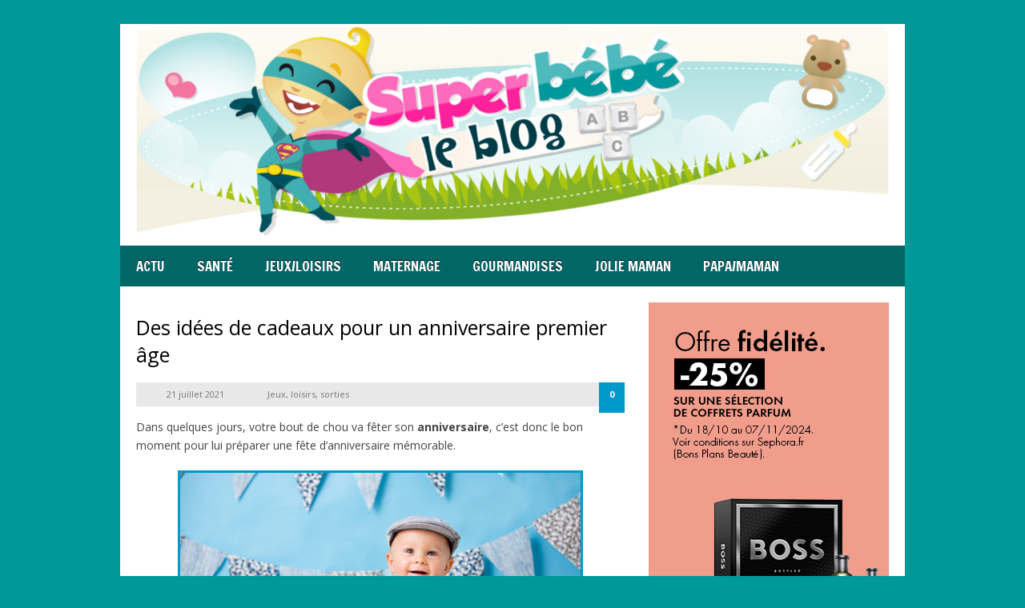

--- FILE ---
content_type: text/html; charset=UTF-8
request_url: https://blog.super-bebe.fr/idees-cadeaux-anniversaire-premier-age/
body_size: 11345
content:
<!DOCTYPE HTML><html lang="fr-FR"><head><link media="all" href="https://blog.super-bebe.fr/wp-content/cache/autoptimize/css/autoptimize_45c36e9dc092ae687e566dabd04a0b92.css" rel="stylesheet"><title>10 idées de cadeaux pour un premier anniversaire</title><meta charset="UTF-8" /><meta http-equiv="X-UA-Compatible" content="IE=edge,chrome=1"><meta name="viewport" content="width=device-width, initial-scale=1.0"><link rel="pingback" href="" /><link href='https://fonts.googleapis.com/css?family=Open+Sans:400,700' rel='stylesheet' type='text/css'><link href='https://fonts.googleapis.com/css?family=Francois+One' rel='stylesheet' type='text/css'><link href='https://fonts.googleapis.com/css?family=Droid+Sans:400,700' rel='stylesheet' type='text/css'><link rel="shortcut icon" href="https://blog.super-bebe.fr/wp-content/themes/megamag/images/default_favicon.ico" /><meta name='robots' content='index, follow, max-image-preview:large, max-snippet:-1, max-video-preview:-1' /><meta name="description" content="Dans quelques jours, votre bout de chou aura 1 an, c’est donc le bon moment pour lui préparer une fête d’anniversaire mémorable. Voici 10 idées de cadeaux !" /><link rel="canonical" href="https://blog.super-bebe.fr/idees-cadeaux-anniversaire-premier-age/" /><meta property="og:locale" content="fr_FR" /><meta property="og:type" content="article" /><meta property="og:title" content="10 idées de cadeaux pour un premier anniversaire" /><meta property="og:description" content="Dans quelques jours, votre bout de chou aura 1 an, c’est donc le bon moment pour lui préparer une fête d’anniversaire mémorable. Voici 10 idées de cadeaux !" /><meta property="og:url" content="https://blog.super-bebe.fr/idees-cadeaux-anniversaire-premier-age/" /><meta property="article:published_time" content="2021-07-21T08:19:46+00:00" /><meta property="article:modified_time" content="2021-09-20T13:46:04+00:00" /><meta property="og:image" content="https://blog.super-bebe.fr/wp-content/uploads/premier-cadeaux-anniversaire-bebe.jpg" /><meta property="og:image:width" content="600" /><meta property="og:image:height" content="400" /><meta property="og:image:type" content="image/jpeg" /><meta name="author" content="Aurelie" /><meta name="twitter:card" content="summary_large_image" /><meta name="twitter:label1" content="Écrit par" /><meta name="twitter:data1" content="Aurelie" /><meta name="twitter:label2" content="Durée de lecture estimée" /><meta name="twitter:data2" content="6 minutes" /> <script type="application/ld+json" class="yoast-schema-graph">{"@context":"https://schema.org","@graph":[{"@type":"Article","@id":"https://blog.super-bebe.fr/idees-cadeaux-anniversaire-premier-age/#article","isPartOf":{"@id":"https://blog.super-bebe.fr/idees-cadeaux-anniversaire-premier-age/"},"author":{"name":"Aurelie","@id":"https://blog.super-bebe.fr/#/schema/person/03372ec55e005136d4e3c784315cb878"},"headline":"Des idées de cadeaux pour un anniversaire premier âge","datePublished":"2021-07-21T08:19:46+00:00","dateModified":"2021-09-20T13:46:04+00:00","mainEntityOfPage":{"@id":"https://blog.super-bebe.fr/idees-cadeaux-anniversaire-premier-age/"},"wordCount":1186,"commentCount":0,"image":{"@id":"https://blog.super-bebe.fr/idees-cadeaux-anniversaire-premier-age/#primaryimage"},"thumbnailUrl":"https://blog.super-bebe.fr/wp-content/uploads/premier-cadeaux-anniversaire-bebe.jpg","articleSection":["Jeux, loisirs, sorties"],"inLanguage":"fr-FR","potentialAction":[{"@type":"CommentAction","name":"Comment","target":["https://blog.super-bebe.fr/idees-cadeaux-anniversaire-premier-age/#respond"]}]},{"@type":"WebPage","@id":"https://blog.super-bebe.fr/idees-cadeaux-anniversaire-premier-age/","url":"https://blog.super-bebe.fr/idees-cadeaux-anniversaire-premier-age/","name":"10 idées de cadeaux pour un premier anniversaire","isPartOf":{"@id":"https://blog.super-bebe.fr/#website"},"primaryImageOfPage":{"@id":"https://blog.super-bebe.fr/idees-cadeaux-anniversaire-premier-age/#primaryimage"},"image":{"@id":"https://blog.super-bebe.fr/idees-cadeaux-anniversaire-premier-age/#primaryimage"},"thumbnailUrl":"https://blog.super-bebe.fr/wp-content/uploads/premier-cadeaux-anniversaire-bebe.jpg","datePublished":"2021-07-21T08:19:46+00:00","dateModified":"2021-09-20T13:46:04+00:00","author":{"@id":"https://blog.super-bebe.fr/#/schema/person/03372ec55e005136d4e3c784315cb878"},"description":"Dans quelques jours, votre bout de chou aura 1 an, c’est donc le bon moment pour lui préparer une fête d’anniversaire mémorable. Voici 10 idées de cadeaux !","breadcrumb":{"@id":"https://blog.super-bebe.fr/idees-cadeaux-anniversaire-premier-age/#breadcrumb"},"inLanguage":"fr-FR","potentialAction":[{"@type":"ReadAction","target":["https://blog.super-bebe.fr/idees-cadeaux-anniversaire-premier-age/"]}]},{"@type":"ImageObject","inLanguage":"fr-FR","@id":"https://blog.super-bebe.fr/idees-cadeaux-anniversaire-premier-age/#primaryimage","url":"https://blog.super-bebe.fr/wp-content/uploads/premier-cadeaux-anniversaire-bebe.jpg","contentUrl":"https://blog.super-bebe.fr/wp-content/uploads/premier-cadeaux-anniversaire-bebe.jpg","width":600,"height":400},{"@type":"BreadcrumbList","@id":"https://blog.super-bebe.fr/idees-cadeaux-anniversaire-premier-age/#breadcrumb","itemListElement":[{"@type":"ListItem","position":1,"name":"Accueil","item":"https://blog.super-bebe.fr/"},{"@type":"ListItem","position":2,"name":"Des idées de cadeaux pour un anniversaire premier âge"}]},{"@type":"WebSite","@id":"https://blog.super-bebe.fr/#website","url":"https://blog.super-bebe.fr/","name":"","description":"","potentialAction":[{"@type":"SearchAction","target":{"@type":"EntryPoint","urlTemplate":"https://blog.super-bebe.fr/?s={search_term_string}"},"query-input":{"@type":"PropertyValueSpecification","valueRequired":true,"valueName":"search_term_string"}}],"inLanguage":"fr-FR"},{"@type":"Person","@id":"https://blog.super-bebe.fr/#/schema/person/03372ec55e005136d4e3c784315cb878","name":"Aurelie","sameAs":["http://"]}]}</script> <link rel="alternate" type="application/rss+xml" title=" &raquo; Flux" href="https://blog.super-bebe.fr/feed/" /><link rel="alternate" type="application/rss+xml" title=" &raquo; Flux des commentaires" href="https://blog.super-bebe.fr/comments/feed/" /><link rel="alternate" type="application/rss+xml" title=" &raquo; Des idées de cadeaux pour un anniversaire premier âge Flux des commentaires" href="https://blog.super-bebe.fr/idees-cadeaux-anniversaire-premier-age/feed/" /><link rel="alternate" title="oEmbed (JSON)" type="application/json+oembed" href="https://blog.super-bebe.fr/wp-json/oembed/1.0/embed?url=https%3A%2F%2Fblog.super-bebe.fr%2Fidees-cadeaux-anniversaire-premier-age%2F" /><link rel="alternate" title="oEmbed (XML)" type="text/xml+oembed" href="https://blog.super-bebe.fr/wp-json/oembed/1.0/embed?url=https%3A%2F%2Fblog.super-bebe.fr%2Fidees-cadeaux-anniversaire-premier-age%2F&#038;format=xml" /> <script type="text/javascript" src="https://blog.super-bebe.fr/wp-includes/js/jquery/jquery.min.js?ver=3.7.1" id="jquery-core-js"></script> <script type="text/javascript" id="simple-banner-script-js-before">const simpleBannerScriptParams = {"pro_version_enabled":"","debug_mode":"","id":4610,"version":"3.2.0","banner_params":[{"hide_simple_banner":"","simple_banner_prepend_element":"","simple_banner_position":"","header_margin":"","header_padding":"","wp_body_open_enabled":"","wp_body_open":true,"simple_banner_z_index":"","simple_banner_text":"Ce site est \u00e0 vendre. Utilisez le <a href=\"https:\/\/blog.super-bebe.fr\/devenez-partenaire\/\"><u>formulaire de contact<\/u><\/a> pour obtenir plus de renseignements.","disabled_on_current_page":false,"disabled_pages_array":[],"is_current_page_a_post":true,"disabled_on_posts":"","simple_banner_disabled_page_paths":"","simple_banner_font_size":"","simple_banner_color":"#006666","simple_banner_text_color":"","simple_banner_link_color":"#ffffff","simple_banner_close_color":"","simple_banner_custom_css":"","simple_banner_scrolling_custom_css":"","simple_banner_text_custom_css":"","simple_banner_button_css":"","site_custom_css":"","keep_site_custom_css":"","site_custom_js":"","keep_site_custom_js":"","close_button_enabled":"","close_button_expiration":"","close_button_cookie_set":false,"current_date":{"date":"2026-01-25 06:27:40.866884","timezone_type":3,"timezone":"UTC"},"start_date":{"date":"2026-01-25 06:27:40.866890","timezone_type":3,"timezone":"UTC"},"end_date":{"date":"2026-01-25 06:27:40.866892","timezone_type":3,"timezone":"UTC"},"simple_banner_start_after_date":"","simple_banner_remove_after_date":"","simple_banner_insert_inside_element":""}]}
//# sourceURL=simple-banner-script-js-before</script> <link rel="https://api.w.org/" href="https://blog.super-bebe.fr/wp-json/" /><link rel="alternate" title="JSON" type="application/json" href="https://blog.super-bebe.fr/wp-json/wp/v2/posts/4610" /><meta name="generator" content="WordPress 6.9" /><link rel='shortlink' href='https://blog.super-bebe.fr/?p=4610' /> <script id="simple-banner-site-custom-js-dummy" type="text/javascript"></script>  <script type="text/javascript">jQuery(document).ready(function($) {
			$(window).load(function() {
				$('#slider').nivoSlider({
					effect: 'fade', // Specify sets like: 'fold,fade,sliceDown'
					animSpeed: 500,	//animation transition speed default 500
					pauseTime: 3000, // How long each slide will show default 3000
					captionOpacity:false, // Universal caption opacity
					directionNav:false, // Next & Prev navigation
					directionNavHide:false, // Only show on hover
					controlNav:true,				});

			});
		});</script> </head><body class="wp-singular post-template-default single single-post postid-4610 single-format-standard wp-theme-megamag"><div id="wrapper"><div id="header-wrapper"><div class="container"><div id="logo"> <a href="https://blog.super-bebe.fr"><img src="https://blog.super-bebe.fr/wp-content/uploads/super-bebe.png" alt="Super Bébé" /></a></div><div class="clearfix"></div></div></div><div id="navigation-wrapper"><div class="container"><ul id="navigation" class="menu"><li id="menu-item-2851" class="menu-item menu-item-type-taxonomy menu-item-object-category menu-item-2851"><a href="https://blog.super-bebe.fr/puericulture/actualite-bebe/">Actu</a></li><li id="menu-item-2852" class="menu-item menu-item-type-taxonomy menu-item-object-category menu-item-2852"><a href="https://blog.super-bebe.fr/puericulture/infos-sante/">Santé</a></li><li id="menu-item-2853" class="menu-item menu-item-type-taxonomy menu-item-object-category current-post-ancestor current-menu-parent current-post-parent menu-item-2853"><a href="https://blog.super-bebe.fr/puericulture/jeux-loisirs-sorties/">Jeux/loisirs</a></li><li id="menu-item-2854" class="menu-item menu-item-type-taxonomy menu-item-object-category menu-item-2854"><a href="https://blog.super-bebe.fr/puericulture/maternage/">Maternage</a></li><li id="menu-item-2855" class="menu-item menu-item-type-taxonomy menu-item-object-category menu-item-2855"><a href="https://blog.super-bebe.fr/puericulture/gourmandises-pour-les-grands-et-les-petits/">Gourmandises</a></li><li id="menu-item-2857" class="menu-item menu-item-type-taxonomy menu-item-object-category menu-item-2857"><a href="https://blog.super-bebe.fr/puericulture/jolie-maman/">Jolie maman</a></li><li id="menu-item-2856" class="menu-item menu-item-type-taxonomy menu-item-object-category menu-item-2856"><a href="https://blog.super-bebe.fr/puericulture/papa-maman-et-moi/">Papa/Maman</a></li></ul> <select id="navigation_select"> </select></div></div><div id="main" class="container"><div id="content"><div class="post-4610 post type-post status-publish format-standard has-post-thumbnail hentry category-jeux-loisirs-sorties"><h1 class="post-heading">Des idées de cadeaux pour un anniversaire premier âge</h1><ul class="post-meta post"><li class="date">21 juillet 2021</li><li class="cat"><a href="https://blog.super-bebe.fr/puericulture/jeux-loisirs-sorties/" rel="category tag">Jeux, loisirs, sorties</a></li><li class="comment"><a href="#comments">0</a></li></ul><div class="post-content"><p>Dans quelques jours, votre bout de chou va fêter son <strong>anniversaire</strong>, c’est donc le bon moment pour lui préparer une fête d’anniversaire mémorable.</p><p><img decoding="async" src="https://blog.super-bebe.fr/wp-content/uploads/premier-cadeaux-anniversaire-bebe.jpg" alt="Premier cadeaux d'anniversaire bébé" width="500" class="aligncenter" /></p><p>Les cadeaux pour un enfant d’un an sont spécifiquement orientés vers le <strong>premier âge</strong>, même si on a tendance à regarder des jouets pour des enfants plus grands.</p><p>Il est important de bien <strong>respecter la tranche d’âge</strong> indiquée sur le jouet, afin qu’il puisse y jouer en toute sécurité. Pour que cette journée soit la plus exceptionnelle, je vous ai sélectionné quelques bonnes idées de cadeaux pour un anniversaire réussi.</p><h2>Les livres jeunesse</h2><p>Les <strong>livres de jeunesse</strong> sont aussi d’excellentes idées de cadeaux pour un premier anniversaire. Votre bout de chou pourra ainsi « expérimenter » la lecture en tournant les pages comme un grand. Je vous conseille même de lui lire une petite histoire avant de l’endormir.</p><p><img decoding="async" src="https://blog.super-bebe.fr/wp-content/uploads/t-choupi.jpg" alt="Tchoupi fête son anniversaire" width="500" class="aligncenter" /></p><p>Bébé pourra également manipuler les petits éléments incrustés dans ses livres. Mieux encore, offrez-lui des <strong>livres sonores</strong>. Vu le grand choix de littérature de jeunesse, les idées ne manquent pas. Dans le même genre, les livres de bains sont multifonctionnels. Ils sont généralement composés de mousse et arborent différentes formes. Si vous ne connaissez rien aux livres pour enfant, achetez un classique avec un <a href="https://www.vertbaudet.fr/livre-tchoupi.htm">livre Tchoupi</a> par exemple.</p><h2>Le mobilier outdoor : le toboggan pour enfant et la maison de jardin</h2><p>Le <a href="https://www.triganostore.com/toboggans.html">toboggan pour enfant</a> fait partie des cadeaux intemporels pour les petits. C’est toute une aventure de monter sur le <strong>toboggan</strong> et de glisser assis, sur le dos ou sur le ventre pour un tout petit.</p><p>Le toboggan peut avoir <strong>différentes hauteurs</strong>, avec une échelle, des glissières de sécurité&#8230; Il peut avoir une double vague pour plus de sensations pour l’enfants et une pente douce à l’arrivée, pour un atterrissage en douceur. D’ailleurs, il est fortement recommandé de placer des dalles amortissantes en caoutchouc pour plus de sécurité.</p><p>À l’instar des toboggan pour enfant, la <strong>maisonnette</strong> rencontre un franc succès auprès des petits. Ils pourront s’y amuser, s’y réfugier ou tout simplement y prendre le goûter. Les petites maisons se déclinent d’ailleurs en plusieurs coloris et sont même pourvues d’une sonnette électronique.</p><p>Pour la <strong>sécurité des enfants</strong>, les maisonnettes en plastique sont traitées contre les UV et elles résistent parfaitement aux intempéries. Pour de telles structures, il convient de prévoir un bon budget, mais rien n’est trop beau pour votre Loulou.</p><h2>La table d’activités</h2><p>Dès 1 an, bébé commence à s’intéresser aux jouets colorés, aux sons qu’ils émettent et à la <strong>texture des matières</strong>.</p><p>Grâce à la table d’activités, il pourra s’amuser en position debout. Ce <strong>jouet multicolore</strong> est composé de plusieurs engrenages qui contribuent à développer la motricité de tout-petit. Il appréciera également les chansons et les petites mélodies.</p><h2>Le porteur</h2><p>Le porteur est un <strong>jouet indémodable</strong> et qui a déjà séduit quelques générations. Ce type de voiturette colorée et unisexe convient aussi bien aux fillettes qu’aux garçonnets.</p><p><img decoding="async" src="https://blog.super-bebe.fr/wp-content/uploads/porteur-bebe.jpg" alt="Porteur bébé" width="500" class="aligncenter" /></p><p>Ils pourront ainsi développer leur <strong>motricité</strong> tout en s’amusant. Sachez aussi que si vous offrez un porteur à votre enfant à son premier anniversaire, il aura tout le temps pour jouer avec.</p><h2>Les t-shirts personnalisables</h2><p>Pour ceux qui préfèrent les <strong>idées de cadeaux originales</strong>, je leur recommande les petits t-shirts personnalisés. Les tops pour enfants se déclinent notamment sous différents coloris, motifs ou thèmes.</p><p>Il est même possible d’y apposer le prénom de l’enfant et un petit message trop craquant pour un max de personnalisation. Sinon, les motifs de licorne, de petites voitures, de dinosaures et de fées connaissent aussi un franc succès.</p><p>Il en est de même pour les t-shirts bébé coupe du monde de football. Si cette idée vous tente, je vous conseille de <a href="https://www.bebe-abord.com/" target="_blank" rel="noopener noreferrer">voir les modèles personnalisables sur le site Bebe-abord.com</a> !</p><h2>Le tipi</h2><p>Le tipi est la petite structure incontournable dans une <strong>chambre d’enfant</strong>. Il pourra ainsi s’y retrouver pour jouer ou tout simplement pour feuilleter ses petits livres. Pour le grand bonheur des petits, les tipis se déclinent en différents motifs et coloris. Privilégiez également les matières et les <strong>structures de qualité</strong>.</p><h2>Les petits instruments de musique</h2><p>Pour que votre bébé puisse développer un éventuel talent et avoir le <strong>sens du rythme</strong>, pensez à lui offrir des petits instruments de musique. Il pourra s’amuser avec des castagnettes, un tambourin ou un xylophone.</p><p>Les petites guitares, les <strong>clarinettes</strong> ou les flûtes connaissent aussi beaucoup de succès. Ces jouets contribueront à développer la motricité des tout-petits. Ils apprécieront les mélodies et les sons émis par les instruments.</p><h2>Les jouets de bain</h2><p>Comme tous les bébés, le vôtre apprécie particulièrement l’heure du bain. Pour qu’il puisse s’amuser le plus longtemps possible, pensez à lui offrir des <strong>jouets de bains</strong> : petits canards, petits bateaux, livres en mousse. Les petits animaux sont incontournables et il en est de même des jouets flottants. Attention, les petits éléments sont à bannir puisqu’à cet âge, bébé a tendance à les porter à la bouche.</p><h2>Les jeux de formes</h2><p>Les <strong>cubes d’éveil et les jeux de formes</strong> s’offrent pour toutes les occasions. Bébé pourra empiler les cubes multicolores, les uns sur les autres. Les puzzles à encastrer en forme d’animaux sont aussi très prisés.</p><p>Vous n’aurez aucun mal pour trouver les <strong>jeux de formes</strong>, des plus classiques aux plus originaux. Les jeux de formes s’offrent même dès 6 mois. Bébé pourra ainsi s’amuser avec les formes, tout en apprenant à distinguer les couleurs.</p><h2>Les petits fauteuils club</h2><p>Pour compléter la chambre de bébé, choisissez un petit fauteuil club où il pourra s’installer pour jouer ou pour feuilleter ses livres préférés. Pour émerveiller les petits, les assises se déclinent en différentes formes et coloris.</p><p>Vous trouverez même un grand choix de thèmes et de design. Tout a été imaginé pour que bébé puisse profiter d’un <strong>confort optimal</strong> lorsqu’il s’amuse dans sa chambre.</p><h2>En bonus</h2><p>Si je devais énumérer toutes les <strong>idées de cadeaux pour un premier anniversaire</strong>, la liste serait longue ! Aussi, pour que le premier anniversaire de votre bébé soit mémorable, pensez au petit album photo qui vous rappellera cette journée exceptionnelle plus tard.</p><p>Sinon, le linge ou la petite <strong>serviette brodée au prénom</strong> de l’enfant reste une idée de cadeau classique, mais très pratique. Les capes de bain personnalisées et les petits peignoirs sont indémodables.</p></div><div class="post-related"> <span class="titre">Encore un peu de lecture...</span><div class="related-item "> <a href='https://blog.super-bebe.fr/choisir-une-peluche-pour-bebe/'><img width="136" height="90" src="https://blog.super-bebe.fr/wp-content/uploads/doudou-bebe-136x90.jpg" class="attachment-related_thumb size-related_thumb wp-post-image" alt="" decoding="async" srcset="https://blog.super-bebe.fr/wp-content/uploads/doudou-bebe-136x90.jpg 136w, https://blog.super-bebe.fr/wp-content/uploads/doudou-bebe-300x200.jpg 300w, https://blog.super-bebe.fr/wp-content/uploads/doudou-bebe-270x180.jpg 270w, https://blog.super-bebe.fr/wp-content/uploads/doudou-bebe-295x195.jpg 295w, https://blog.super-bebe.fr/wp-content/uploads/doudou-bebe.jpg 600w" sizes="(max-width: 136px) 100vw, 136px" /></a><h3><a href="https://blog.super-bebe.fr/choisir-une-peluche-pour-bebe/">Choisir une peluche pour bébé</a></h3></div><div class="related-item "> <a href='https://blog.super-bebe.fr/noel-comment-reussir-la-decoration-de-la-chambre-des-enfants/'><img width="136" height="90" src="https://blog.super-bebe.fr/wp-content/uploads/deco-chambre-noel-bebe-136x90.jpg" class="attachment-related_thumb size-related_thumb wp-post-image" alt="" decoding="async" srcset="https://blog.super-bebe.fr/wp-content/uploads/deco-chambre-noel-bebe-136x90.jpg 136w, https://blog.super-bebe.fr/wp-content/uploads/deco-chambre-noel-bebe-300x200.jpg 300w, https://blog.super-bebe.fr/wp-content/uploads/deco-chambre-noel-bebe-270x180.jpg 270w, https://blog.super-bebe.fr/wp-content/uploads/deco-chambre-noel-bebe-295x195.jpg 295w, https://blog.super-bebe.fr/wp-content/uploads/deco-chambre-noel-bebe.jpg 600w" sizes="(max-width: 136px) 100vw, 136px" /></a><h3><a href="https://blog.super-bebe.fr/noel-comment-reussir-la-decoration-de-la-chambre-des-enfants/">Noël : comment réussir la décoration de la chambre des enfants ?</a></h3></div><div class="related-item "> <a href='https://blog.super-bebe.fr/sophie-girafe-bienfaits-bebes/'><img width="136" height="90" src="https://blog.super-bebe.fr/wp-content/uploads/Sophie-la-girafe-moisissures-136x90.jpg" class="attachment-related_thumb size-related_thumb wp-post-image" alt="" decoding="async" srcset="https://blog.super-bebe.fr/wp-content/uploads/Sophie-la-girafe-moisissures-136x90.jpg 136w, https://blog.super-bebe.fr/wp-content/uploads/Sophie-la-girafe-moisissures-300x200.jpg 300w, https://blog.super-bebe.fr/wp-content/uploads/Sophie-la-girafe-moisissures-270x180.jpg 270w, https://blog.super-bebe.fr/wp-content/uploads/Sophie-la-girafe-moisissures-295x195.jpg 295w, https://blog.super-bebe.fr/wp-content/uploads/Sophie-la-girafe-moisissures.jpg 600w" sizes="(max-width: 136px) 100vw, 136px" /></a><h3><a href="https://blog.super-bebe.fr/sophie-girafe-bienfaits-bebes/">Sophie La Girafe : quels sont ses bienfaits pour les bébés ?</a></h3></div><div class="related-item last"> <a href='https://blog.super-bebe.fr/bebe-plage-organisation/'><img width="136" height="90" src="https://blog.super-bebe.fr/wp-content/uploads/bebe-plage-136x90.jpg" class="attachment-related_thumb size-related_thumb wp-post-image" alt="" decoding="async" loading="lazy" srcset="https://blog.super-bebe.fr/wp-content/uploads/bebe-plage-136x90.jpg 136w, https://blog.super-bebe.fr/wp-content/uploads/bebe-plage-300x200.jpg 300w, https://blog.super-bebe.fr/wp-content/uploads/bebe-plage-270x180.jpg 270w, https://blog.super-bebe.fr/wp-content/uploads/bebe-plage-295x195.jpg 295w, https://blog.super-bebe.fr/wp-content/uploads/bebe-plage.jpg 600w" sizes="auto, (max-width: 136px) 100vw, 136px" /></a><h3><a href="https://blog.super-bebe.fr/bebe-plage-organisation/">Bébé à la plage : faites preuve d’organisation</a></h3></div></div> <a name="comments"></a><div class="comments"> <span class="titre">Pas de commentaires</span><div id='comments_pagination'></div><div id="respond" class="comment-respond"><p id="reply-title" class="comment-reply-title">Laisser un commentaire</p><form action="https://blog.super-bebe.fr/wp-comments-post.php" method="post" id="commentform" class="comment-form"><p class="comment-form-comment"><textarea autocomplete="new-password"  id="f146421c46"  name="f146421c46"   cols="45" rows="8" aria-required="true"></textarea><textarea id="comment" aria-label="hp-comment" aria-hidden="true" name="comment" autocomplete="new-password" style="padding:0 !important;clip:rect(1px, 1px, 1px, 1px) !important;position:absolute !important;white-space:nowrap !important;height:1px !important;width:1px !important;overflow:hidden !important;" tabindex="-1"></textarea><script data-noptimize>document.getElementById("comment").setAttribute( "id", "a276996bb6aa0d3d388d08b3605a13fe" );document.getElementById("f146421c46").setAttribute( "id", "comment" );</script></p><p class="comment-form-author"><label for="author">Nom <span class="required">*</span></label> <input id="author" name="author" type="text" value="" size="30" maxlength="245" autocomplete="name" required="required" /></p><p class="comment-form-email"><label for="email">E-mail <span class="required">*</span></label> <input id="email" name="email" type="text" value="" size="30" maxlength="100" autocomplete="email" required="required" /></p><p class="comment-form-url"><label for="url">Site web</label> <input id="url" name="url" type="text" value="" size="30" maxlength="200" autocomplete="url" /></p><p class="comment-form-cookies-consent"><input id="wp-comment-cookies-consent" name="wp-comment-cookies-consent" type="checkbox" value="yes" /> <label for="wp-comment-cookies-consent">Enregistrer mon nom, mon e-mail et mon site dans le navigateur pour mon prochain commentaire.</label></p><p class="form-submit"><input name="submit" type="submit" id="submit" class="submit" value="Laisser un commentaire" /> <input type='hidden' name='comment_post_ID' value='4610' id='comment_post_ID' /> <input type='hidden' name='comment_parent' id='comment_parent' value='0' /></p></form></div></div></div></div><div id="sidebar"><div class="widget"><div class="textwidget"><p><a rel="sponsored" href="https://www.awin1.com/cread.php?s=2619812&#038;v=6964&#038;q=387293&#038;r=298021"><img decoding="async" src="https://www.awin1.com/cshow.php?s=2619812&#038;v=6964&#038;q=387293&#038;r=298021" border="0"></a></p></div></div><div class="widget"><span class="titre">Dossiers</span><div class="textwidget"><ul><li><a title="Les démarches administratives" href="https://blog.super-bebe.fr/demarches-administratives-declaration-grossesse-conge-maternite/">Les démarches administratives</a></li><li><a title="La déclaration de grossesse" href="https://blog.super-bebe.fr/declaration-grossesse-employeur-administratif/">La déclaration de grossesse</a></li><li><a title="La prise en charge des soins et le versement des prestations" href="https://blog.super-bebe.fr/examens-medicaux-echographie-securite-sociale/">La prise en charge des soins et le versement des prestations</a></li><li><a title="Le congé maternité" href="https://blog.super-bebe.fr/conge-maternite-indemnite-journaliere/">Le congé maternité</a></li><li><a title="Préparation à l'accouchement" href="https://blog.super-bebe.fr/preparation-accouchement-chant-prenatal-doula/">Préparation à l&rsquo;accouchement</a></li><li><a title="La valise pour la maternité" href="https://blog.super-bebe.fr/valise-pour-maternite-maman-bebe/">La valise pour la maternité</a></li><li><a title="L'accouchement" href="https://blog.super-bebe.fr/accouchement-peridurale-cesarienne-baby-blues/">L&rsquo;accouchement</a></li><li><a title="La péridurale" href="https://blog.super-bebe.fr/peridurale-accouchement-anesthesie-naissance/">La péridurale</a></li><li><a title="La césarienne" href="https://blog.super-bebe.fr/cesarienne-accouchement-naissance-operation/">La césarienne</a></li><li><a title="Le baby blues" href="https://blog.super-bebe.fr/baby-blues-depression-post-partum/">Le baby blues</a></li><li><a title="L'arrivée de bébé" href="https://blog.super-bebe.fr/arrivee-de-bebe/">L&rsquo;arrivée de bébé</a></li><li><a title="La naissance : accueillir le bébé, un enfant, un frère ou une soeur" href="https://blog.super-bebe.fr/naissance-accueillir-bebe-frere-soeur/">La naissance : accueillir le bébé, un enfant, un frère ou une soeur</a></li><li><a title="Le sommeil de bébé" href="https://blog.super-bebe.fr/sommeil-de-bebe-dormir/">Le sommeil de bébé</a></li><li><a title="Les pleurs de bébé" href="https://blog.super-bebe.fr/pleurs-de-bebe-crise-nourrisson/">Les pleurs de bébé</a></li><li><a title="Le repas de bébé" href="https://blog.super-bebe.fr/repas-de-bebe-allaitement-biberon-diversification-alimentaire/">Le repas de bébé</a></li><li><a title="L'allaitement maternel" href="https://blog.super-bebe.fr/allaitement-maternel-sein/">L&rsquo;allaitement maternel</a></li><li><a title="Le biberon" href="https://blog.super-bebe.fr/biberon-lait-allaitement/">Le biberon</a></li><li><a title="La diversification alimentaire" href="https://blog.super-bebe.fr/diversification-alimentaire-alimentation-enfant/">La diversification alimentaire</a></li><li><a title="Les allergies alimentaires" href="https://blog.super-bebe.fr/allergies-alimentaires/">Les allergies alimentaires</a></li><li><a title="Le change de bébé" href="https://blog.super-bebe.fr/change-de-bebe-couches/">Le change de bébé</a></li><li><a title="Les couches lavables" href="https://blog.super-bebe.fr/couches-lavables-change-bebe/">Les couches lavables</a></li><li><a title="Les couches jetables" href="https://blog.super-bebe.fr/couches-jetables-change-bebe/">Les couches jetables</a></li><li><a title="La toilette de bébé" href="https://blog.super-bebe.fr/toilette-de-bebe-bain/">La toilette de bébé</a></li><li><a title="Le bain de bébé" href="https://blog.super-bebe.fr/bain-de-bebe-toilette/">Le bain de bébé</a></li><li><a title="Le massage de bébé" href="https://blog.super-bebe.fr/massage-de-bebe-detente/">Le massage de bébé</a></li><li><a title="Bébé en voyage" href="https://blog.super-bebe.fr/bebe-voyage-vacances-valise/">Bébé en voyage</a></li><li><a title="La promenade de bébé" href="https://blog.super-bebe.fr/promenade-bebe-echarpe-portage-poussette/">La promenade de bébé</a></li><li><a title="Bébé en auto" href="https://blog.super-bebe.fr/bebe-auto-voiture-siege/">Bébé en auto</a></li><li><a title="Bébé en train, en avion et dans les transports en commun" href="https://blog.super-bebe.fr/bebe-train-avion-transports-en-commun/">Bébé en train, en avion et dans les transports en commun</a></li><li><a title="Etre maman" href="https://blog.super-bebe.fr/maman-bebe-travail-garde/">Etre maman</a></li><li><a title="Retrouver la ligne" href="https://blog.super-bebe.fr/retrouver-la-ligne-minceur/">Retrouver la ligne</a></li><li><a title="Les modes de garde : l'accueil collectif" href="https://blog.super-bebe.fr/modes-de-garde-accueil-collectif-creches/">Les modes de garde : l&rsquo;accueil collectif</a></li><li><a title="Les modes de garde : l'accueil individuel" href="https://blog.super-bebe.fr/modes-de-garde-accueil-individuel-assistante-maternelle/">Les modes de garde : l&rsquo;accueil individuel</a></li><li><a title="Travail et bébé" href="https://blog.super-bebe.fr/travail-bebe-allaitement/">Travail et bébé</a></li></ul></div></div><div class="widget"><span class="titre">Amis de Super Bébé</span><div class="textwidget"><ul><li><a title="Vetements pour bébé BabyStock" href="http://www.babystock.fr/" target="_blank" rel="noopener">Vetements pour bébé BabyStock</a></li><li><a title="Devenir assistante maternelle" href="https://www.devenir-assistante-maternelle.fr/" target="_blank" rel="noopener">Devenir assistante maternelle</a></li><li><a title="Blog bébémarques" href="http://www.bebemarques.fr/blog/" target="_blank" rel="noopener">Blog bébémarques</a></li><li><a title="Devenir auxiliaire de puériculture" href="https://www.devenir-auxiliaire-puericulture.fr/" target="_blank" rel="noopener">Devenir auxiliaire de puériculture</a></li><li><a title="Devenir infirmière" href="https://www.devenir-infirmiere.fr/" target="_blank" rel="noopener">Devenir infirmière</a></li></ul></div></div></div></div><div id="footer"><div class="widget"><div class="titre">Maternage</div><div class="textwidget"><p>Besoin de conseils en matière de portage, de couches lavables et de puériculture au naturel ? Super Bébé vous guide dans l’univers de la protection de la santé de l’enfant et de l’environnement.</p></div></div><div class="widget"><div class="titre">Santé</div><div class="textwidget"><p>A chaque mois, les parents sont vigilants à la santé de bébé : diversification alimentaire, croissance de l’enfant … Super Bébé est à vos côtés pour le bien-être de l’enfant et de la future maman.</p></div></div><div class="widget"><div class="titre">Jolie maman</div><div class="textwidget"><p>Les mamans peuvent s’oublier au détriment du bien-être de bébé. Il est essentiel d’être en forme et de prendre soin de soi, pour être au top. Super Bébé vous donne des conseils pour se retrouver après la naissance.</p></div></div><div class="widget last"><div class="widget"><div class="titre">Jeux/loisirs</div><div class="textwidget"><p>L’enfant a besoin de jeux adaptés à son âge. Des nouveautés sont proposés régulièrement, tout en présentant des jeux d’antan en bois. Super Bébé réalise un guide d’achat pour Noël, l’anniversaire ou pour faire plaisir.</p></div></div></div></div><div id="footer-bottom"><p class="left">Tous droit réservés 2009 - 2025</p><p class="right"><a href="https://blog.super-bebe.fr/a-propos/">A propos</a> • <a href="https://blog.super-bebe.fr/devenez-partenaire/">Contact</a> • <a href="https://blog.super-bebe.fr/informations-legales-de-super-bebe/">Mentions légales</a></p></div></div><div id="to_top"><img src="https://blog.super-bebe.fr/wp-content/themes/megamag/images/totop.png"></div>  <script>var _paq = window._paq = window._paq || [];
  /* tracker methods like "setCustomDimension" should be called before "trackPageView" */
  _paq.push(['trackPageView']);
  _paq.push(['enableLinkTracking']);
  (function() {
    var u="//vps-5e60307d.vps.ovh.net/";
    _paq.push(['setTrackerUrl', u+'matomo.php']);
    _paq.push(['setSiteId', '3']);
    var d=document, g=d.createElement('script'), s=d.getElementsByTagName('script')[0];
    g.async=true; g.src=u+'matomo.js'; s.parentNode.insertBefore(g,s);
  })();</script>  <script type="speculationrules">{"prefetch":[{"source":"document","where":{"and":[{"href_matches":"/*"},{"not":{"href_matches":["/wp-*.php","/wp-admin/*","/wp-content/uploads/*","/wp-content/*","/wp-content/plugins/*","/wp-content/themes/megamag/*","/*\\?(.+)"]}},{"not":{"selector_matches":"a[rel~=\"nofollow\"]"}},{"not":{"selector_matches":".no-prefetch, .no-prefetch a"}}]},"eagerness":"conservative"}]}</script> <div class="simple-banner simple-banner-text" style="display:none !important"></div><script id="wp-emoji-settings" type="application/json">{"baseUrl":"https://s.w.org/images/core/emoji/17.0.2/72x72/","ext":".png","svgUrl":"https://s.w.org/images/core/emoji/17.0.2/svg/","svgExt":".svg","source":{"concatemoji":"https://blog.super-bebe.fr/wp-includes/js/wp-emoji-release.min.js?ver=6.9"}}</script> <script type="module">/*! This file is auto-generated */
const a=JSON.parse(document.getElementById("wp-emoji-settings").textContent),o=(window._wpemojiSettings=a,"wpEmojiSettingsSupports"),s=["flag","emoji"];function i(e){try{var t={supportTests:e,timestamp:(new Date).valueOf()};sessionStorage.setItem(o,JSON.stringify(t))}catch(e){}}function c(e,t,n){e.clearRect(0,0,e.canvas.width,e.canvas.height),e.fillText(t,0,0);t=new Uint32Array(e.getImageData(0,0,e.canvas.width,e.canvas.height).data);e.clearRect(0,0,e.canvas.width,e.canvas.height),e.fillText(n,0,0);const a=new Uint32Array(e.getImageData(0,0,e.canvas.width,e.canvas.height).data);return t.every((e,t)=>e===a[t])}function p(e,t){e.clearRect(0,0,e.canvas.width,e.canvas.height),e.fillText(t,0,0);var n=e.getImageData(16,16,1,1);for(let e=0;e<n.data.length;e++)if(0!==n.data[e])return!1;return!0}function u(e,t,n,a){switch(t){case"flag":return n(e,"\ud83c\udff3\ufe0f\u200d\u26a7\ufe0f","\ud83c\udff3\ufe0f\u200b\u26a7\ufe0f")?!1:!n(e,"\ud83c\udde8\ud83c\uddf6","\ud83c\udde8\u200b\ud83c\uddf6")&&!n(e,"\ud83c\udff4\udb40\udc67\udb40\udc62\udb40\udc65\udb40\udc6e\udb40\udc67\udb40\udc7f","\ud83c\udff4\u200b\udb40\udc67\u200b\udb40\udc62\u200b\udb40\udc65\u200b\udb40\udc6e\u200b\udb40\udc67\u200b\udb40\udc7f");case"emoji":return!a(e,"\ud83e\u1fac8")}return!1}function f(e,t,n,a){let r;const o=(r="undefined"!=typeof WorkerGlobalScope&&self instanceof WorkerGlobalScope?new OffscreenCanvas(300,150):document.createElement("canvas")).getContext("2d",{willReadFrequently:!0}),s=(o.textBaseline="top",o.font="600 32px Arial",{});return e.forEach(e=>{s[e]=t(o,e,n,a)}),s}function r(e){var t=document.createElement("script");t.src=e,t.defer=!0,document.head.appendChild(t)}a.supports={everything:!0,everythingExceptFlag:!0},new Promise(t=>{let n=function(){try{var e=JSON.parse(sessionStorage.getItem(o));if("object"==typeof e&&"number"==typeof e.timestamp&&(new Date).valueOf()<e.timestamp+604800&&"object"==typeof e.supportTests)return e.supportTests}catch(e){}return null}();if(!n){if("undefined"!=typeof Worker&&"undefined"!=typeof OffscreenCanvas&&"undefined"!=typeof URL&&URL.createObjectURL&&"undefined"!=typeof Blob)try{var e="postMessage("+f.toString()+"("+[JSON.stringify(s),u.toString(),c.toString(),p.toString()].join(",")+"));",a=new Blob([e],{type:"text/javascript"});const r=new Worker(URL.createObjectURL(a),{name:"wpTestEmojiSupports"});return void(r.onmessage=e=>{i(n=e.data),r.terminate(),t(n)})}catch(e){}i(n=f(s,u,c,p))}t(n)}).then(e=>{for(const n in e)a.supports[n]=e[n],a.supports.everything=a.supports.everything&&a.supports[n],"flag"!==n&&(a.supports.everythingExceptFlag=a.supports.everythingExceptFlag&&a.supports[n]);var t;a.supports.everythingExceptFlag=a.supports.everythingExceptFlag&&!a.supports.flag,a.supports.everything||((t=a.source||{}).concatemoji?r(t.concatemoji):t.wpemoji&&t.twemoji&&(r(t.twemoji),r(t.wpemoji)))});
//# sourceURL=https://blog.super-bebe.fr/wp-includes/js/wp-emoji-loader.min.js</script> <script type="text/javascript">jQuery(document).ready(function ($) {

            for (let i = 0; i < document.forms.length; ++i) {
                let form = document.forms[i];
				if ($(form).attr("method") != "get") { $(form).append('<input type="hidden" name="cbgPru" value="fM[LRgF" />'); }
if ($(form).attr("method") != "get") { $(form).append('<input type="hidden" name="CljEFv-u" value="Y6oxVC*ZqRNJ[w0W" />'); }
if ($(form).attr("method") != "get") { $(form).append('<input type="hidden" name="PFrOjEcbUnilq" value="CmHag3" />'); }
if ($(form).attr("method") != "get") { $(form).append('<input type="hidden" name="MSBy-UHZQheCITG" value="Uz42Eh7NIxBM.0" />'); }
            }

            $(document).on('submit', 'form', function () {
				if ($(this).attr("method") != "get") { $(this).append('<input type="hidden" name="cbgPru" value="fM[LRgF" />'); }
if ($(this).attr("method") != "get") { $(this).append('<input type="hidden" name="CljEFv-u" value="Y6oxVC*ZqRNJ[w0W" />'); }
if ($(this).attr("method") != "get") { $(this).append('<input type="hidden" name="PFrOjEcbUnilq" value="CmHag3" />'); }
if ($(this).attr("method") != "get") { $(this).append('<input type="hidden" name="MSBy-UHZQheCITG" value="Uz42Eh7NIxBM.0" />'); }
                return true;
            });

            jQuery.ajaxSetup({
                beforeSend: function (e, data) {

                    if (data.type !== 'POST') return;

                    if (typeof data.data === 'object' && data.data !== null) {
						data.data.append("cbgPru", "fM[LRgF");
data.data.append("CljEFv-u", "Y6oxVC*ZqRNJ[w0W");
data.data.append("PFrOjEcbUnilq", "CmHag3");
data.data.append("MSBy-UHZQheCITG", "Uz42Eh7NIxBM.0");
                    }
                    else {
                        data.data = data.data + '&cbgPru=fM[LRgF&CljEFv-u=Y6oxVC*ZqRNJ[w0W&PFrOjEcbUnilq=CmHag3&MSBy-UHZQheCITG=Uz42Eh7NIxBM.0';
                    }
                }
            });

        });</script> <script defer src="https://blog.super-bebe.fr/wp-content/cache/autoptimize/js/autoptimize_ff8b2038c6c89c10fb5fa76116a22ca7.js"></script></body></html>

--- FILE ---
content_type: text/css
request_url: https://blog.super-bebe.fr/wp-content/cache/autoptimize/css/autoptimize_45c36e9dc092ae687e566dabd04a0b92.css
body_size: 10538
content:
*,html,body,div,dl,dt,dd,ul,ol,li,h1,h2,h3,h4,h5,h6,pre,form,label,fieldset,input,p,blockquote,th,td{margin:0;padding:0}table{border-collapse:collapse;border-spacing:0}fieldset,img{border:0}address,caption,cite,code,dfn,em,strong,th,var{font-style:normal;font-weight:400}ol,ul,li{list-style:none}caption,th{text-align:left}h1,h2,h3,h4,h5,h6{font-size:100%;font-weight:400}q:before,q:after{content:''}strong{font-weight:700}em{font-style:italic}a img{border:none}.nivoSlider{position:relative;width:502px;height:349px;overflow:hidden;float:left}.nivoSlider img{position:absolute;top:0;left:0;max-width:none}.nivo-main-image{display:block !important;position:relative !important;width:100% !important}.nivoSlider a.nivo-imageLink{position:absolute;top:0;left:0;width:100%;height:100%;border:0;padding:0;margin:0;z-index:6;display:none}.nivo-slice{display:block;position:absolute;z-index:5;height:100%;top:0}.nivo-box{display:block;position:absolute;z-index:5;overflow:hidden}.nivo-box img{display:block}.nivo-caption{position:absolute;left:0;bottom:0;background:url(//blog.super-bebe.fr/wp-content/themes/megamag/css/../images/overlay.png) repeat;color:#fff;width:100%;z-index:8;border-top:1px solid #000}.nivo-caption p{color:#a5a5a5;text-shadow:1px 1px 0 #000}.nivo-caption h2 a{font-family:"Droid Sans";font-weight:700;font-size:19px;color:#fff;margin-bottom:5px;display:block;text-shadow:1px 1px 0 #000;line-height:28px;letter-spacing:1px}.nivo-caption h2 a:hover{color:#ff8604}.nivo-html-caption{display:none}.nivo-directionNav a{position:absolute;top:45%;z-index:9;cursor:pointer}.nivo-prevNav{left:0}.nivo-nextNav{right:0}.nivo-controlNav{text-align:center;padding:15px 0}.nivo-controlNav a{cursor:pointer}.nivo-controlNav a.active{font-weight:700}.nivo-controlNav{float:right;width:96px;height:349px;margin-top:-15px}.nivo-controlNav img{width:96px;height:69px;margin-bottom:-3px}.slider-wrapper.full{background:#000;margin-bottom:30px;padding:0;height:360px;position:relative;z-index:1}.slider-wrapper.full .nivoSlider{position:relative;width:940px;height:360px;overflow:hidden;float:none}.slider-wrapper.full .nivo-caption{position:absolute;left:20px;bottom:20px;background:url(//blog.super-bebe.fr/wp-content/themes/megamag/css/../images/overlay.png) repeat;color:#fff;width:auto;z-index:8;border:none}.slider-wrapper.full .featured-text{border-top:none;padding:10px 14px;max-width:500px}.slider-wrapper.full .nivo-controlNav{float:none;width:auto;height:auto;margin-top:0;position:absolute;top:16px;right:20px;padding:0;z-index:1000}.slider-wrapper.full .nivo-controlNav a{cursor:pointer;background:url(//blog.super-bebe.fr/wp-content/themes/megamag/css/../images/nivo-bullet.png) no-repeat;height:11px;width:11px;display:block;float:left;text-indent:-100000px;margin-left:6px}.slider-wrapper.full .nivo-controlNav a.active{background:url(//blog.super-bebe.fr/wp-content/themes/megamag/css/../images/nivo-bullet-active.png) no-repeat}.slider-wrapper.full .featured-text .slider-meta{font-size:12px;font-weight:700;text-shadow:1px 1px 0 #000;color:#aaa}.slider-wrapper.full .featured-text .slider-meta a{margin-left:12px}.slider-wrapper.full .featured-text .slider-meta a:hover{text-decoration:underline}.slider-wrapper.full.two .nivo-caption{position:absolute;left:640px;right:0;top:0;bottom:0;background:url(//blog.super-bebe.fr/wp-content/themes/megamag/css/../images/overlay-light.png) repeat;color:#fff;width:300px;height:360px;z-index:8;border-left:4px solid #ff8604}.slider-wrapper.full.two .featured-text{border-top:none;padding:20px}.slider-wrapper.full.two .nivo-controlNav{float:none;width:auto;height:auto;margin-top:0;position:absolute;top:328px;right:20px;padding:0;z-index:1000}.slider-wrapper.full.two .nivo-caption h2 a{margin-bottom:14px}.slider-wrapper.full.two .featured-text .slider-meta{display:block;background:url(//blog.super-bebe.fr/wp-content/themes/megamag/css/../images/overlay-meta.png) repeat;padding:8px 12px 11px 20px;margin:0 -20px 14px;font-size:12px;font-weight:700;text-shadow:1px 1px 0 #000}.slider-wrapper.full.two .featured-text .slider-meta a{margin-left:12px}.slider-wrapper.full.two .nivo-caption p{color:#ccc;text-shadow:1px 1px 0 #000}body{background:#4c4946;font-family:"Open Sans";font-size:13px}.right{float:right}.left{float:left}.clearfix{clear:both}a{text-decoration:none;color:#ff219c;transition:.3s}a:hover{color:#09c;transition:.3s}p{color:#444;line-height:21px}.container{width:980px;margin:0 auto}#main{background:#fff;padding:20px;overflow:hidden}#main.container{width:940px}#content{width:610px;margin-right:30px;float:left}#content.full{width:940px;margin-right:0;float:none}#sidebar{width:300px;float:right}.nivo-control img{opacity:.3}.nivo-controlNav .active img{opacity:1}#header-wrapper{background:#000 url(//blog.super-bebe.fr/wp-content/themes/megamag/images/header-trans.png) repeat-x top;padding:0;overflow:hidden}#logo{float:left}#logo a img{width:100%}#header-banner{float:right}#header-image{margin-bottom:-4px}#navigation-wrapper{background:#000 url(//blog.super-bebe.fr/wp-content/themes/megamag/images/navigation-trans.png) repeat-x;height:51px}#navigation-wrapper .menu li{float:left;margin-right:40px;position:relative}#navigation-wrapper .menu li.current_page_item,#navigation-wrapper .menu li.current-menu-item{background:url(//blog.super-bebe.fr/wp-content/themes/megamag/images/navigation-active.png) repeat-x;padding:0 20px;margin-right:20px;margin-left:-20px}#navigation-wrapper .menu li:hover{background:url(//blog.super-bebe.fr/wp-content/themes/megamag/images/navigation-active.png) repeat-x;padding:0 20px;margin-right:20px;margin-left:-20px}#navigation-wrapper .menu li:first-child{margin-left:20px}#navigation-wrapper .menu li:first-child:hover{margin-left:0}#navigation-wrapper .menu li:first-child.current_page_item,#navigation-wrapper .menu li:first-child.current-menu-item{margin-left:0}#navigation-wrapper .menu li a{line-height:51px;color:#fff;font-family:"Francois One";font-size:17px;font-weight:500;text-transform:uppercase;text-shadow:0px -1px 0 rgba(0,0,0,1)}#navigation-wrapper .menu li ul{position:absolute;left:-20000px;z-index:100;-webkit-box-shadow:0px 5px 16px rgba(15,15,15,1);-moz-box-shadow:0px 5px 16px rgba(15,15,15,1);box-shadow:0px 5px 16px rgba(15,15,15,1)}#navigation-wrapper .menu li:hover ul{position:absolute;left:0}#navigation-wrapper .menu li ul li{width:190px;height:34px;padding-left:12px;background:#e8e8e8;background:-moz-linear-gradient(90deg,#e4e4e4 50%,#f4f4f4 100%);background:-webkit-linear-gradient(90deg,#e4e4e4 50%,#f4f4f4 100%);background:-o-linear-gradient(90deg,#e4e4e4 50%,#f4f4f4 100%);background:-ms-linear-gradient(90deg,#e4e4e4 50%,#f4f4f4 100%);background:linear-gradient(90deg,#e4e4e4 50%,#f4f4f4 100%);margin:0;border-bottom:1px solid #d8d8d8}#navigation-wrapper .menu li ul li:hover{background:#f4f4f4;background:-moz-linear-gradient(90deg,#f4f4f4 100%,#f4f4f4 100%);background:-webkit-linear-gradient(90deg,#f4f4f4 100%,#f4f4f4 100%);background:-o-linear-gradient(90deg,#f4f4f4 100%,#f4f4f4 100%);background:-ms-linear-gradient(90deg,#f4f4f4 100%,#f4f4f4 100%);background:linear-gradient(90deg,#f4f4f4 100%,#f4f4f4 100%)}#navigation-wrapper .menu li ul li a{font-family:"Droid Sans";font-size:11px;text-transform:uppercase;font-weight:700;line-height:35px;color:#666;text-shadow:1px 1px 0 rgba(255,255,255,1);display:block}#navigation-wrapper .menu li ul li a:hover{color:#ff219c;text-shadow:1px 1px 0 rgba(255,255,255,1)}#navigation-wrapper .menu li ul li.current_page_item,#navigation-wrapper .menu li ul li.current-menu-item{padding:0 0 0 12px;margin:0;background:#e8e8e8;background:-moz-linear-gradient(90deg,#e4e4e4 50%,#f4f4f4 100%);background:-webkit-linear-gradient(90deg,#e4e4e4 50%,#f4f4f4 100%);background:-o-linear-gradient(90deg,#e4e4e4 50%,#f4f4f4 100%);background:-ms-linear-gradient(90deg,#e4e4e4 50%,#f4f4f4 100%);background:linear-gradient(90deg,#e4e4e4 50%,#f4f4f4 100%)}#navigation-wrapper .menu li ul li:first-child{margin:0}#navigation-wrapper .menu li ul li:hover{margin:0;padding:0 0 0 12px}#navigation-wrapper .menu li ul li ul{position:absolute;top:-20000px}#navigation-wrapper .menu li ul li:hover ul{left:202px;top:0}#navigation-wrapper .menu li ul li ul.sub-menu li ul{position:absolute;top:-20000px}#navigation-wrapper .menu li ul li ul.sub-menu li:hover ul{left:202px;top:0}#navigation-wrapper select{display:none}#to_top{width:40px;height:40px;background:#f7f7f7;position:fixed;bottom:20px;right:20px;cursor:pointer;display:none}.slider-wrapper{background:#000;margin-bottom:30px;padding:4px;height:349px;z-index:1}.slider-wrapper h1{position:absolute;padding:5px;z-index:99;font-size:20px;font-weight:700;color:#fff;text-shadow:1px 1px 2px #000}.featured-text{border-top:1px solid #444;padding:10px}.home-widget{overflow:hidden;margin-bottom:30px}.home-widget h1{font-family:"Francois One";font-size:17px;color:#777;text-shadow:0 1px 0 #fff;text-transform:uppercase;background:#ddd url(//blog.super-bebe.fr/wp-content/themes/megamag/images/heading-overlay.png) no-repeat center;border-left:10px solid #ff219c;padding:9px 0 9px 12px;margin-bottom:20px;letter-spacing:1px}.home-widget h1 a{color:#777}.home-widget .block{float:left;margin-right:20px;width:295px}.home-widget .block.last{margin-right:0}.item{overflow:hidden}.item h2 a{font-family:"Droid Sans";font-weight:700;display:block;color:#000}.item ul.meta{font-size:11px;color:#999}.item ul.meta li{float:left;margin-right:14px;border-bottom:none;margin-bottom:0}#footer .widget .item ul.meta li{border-bottom:0;margin-bottom:0}.item ul.meta li a.comment{color:#999;background:url(//blog.super-bebe.fr/wp-content/themes/megamag/images/comment.png) no-repeat right;padding-right:14px}.item.big ul.meta li a.comment{background:url(//blog.super-bebe.fr/wp-content/themes/megamag/images/post-comment.png) no-repeat right top;padding:0}.item ul.meta li a.comment:hover{color:#ff219c}.item.big ul.meta li a.comment:hover{color:#fff}.item-image{position:relative}.item-image.big{width:295px;height:195px;border:1px solid #939}.item-image.small{width:70px;height:70px}#footer .item-image.small{width:50px;height:50px}.item .item-image .item-score.big{position:absolute;bottom:0;right:0;height:60px;width:60px;background:url(//blog.super-bebe.fr/wp-content/themes/megamag/images/overlay.png) repeat}.item .item-image .item-score.big span.the-score{font-size:26px;font-family:"Francois One";color:#fff;text-align:center;display:block;padding-top:4px}.item .item-image .item-score.big span.score-text{font-size:10px;color:#999;text-align:center;display:block;text-transform:uppercase;margin-top:-5px}.item .item-image .item-score.small{position:absolute;bottom:0;right:0;height:24px;width:24px;background:url(//blog.super-bebe.fr/wp-content/themes/megamag/images/overlay.png) repeat}.item .item-image .item-score.small span.the-score{font-size:11px;font-weight:700;font-family:"Droid Sans";color:#fff;text-align:center;display:block;padding-top:5px}#footer .item .item-image .item-score.small{height:20px;width:20px}#footer .item .item-image .item-score.small span.the-score{font-size:11px;color:#fff;text-align:center;display:block;padding-top:1px}.home-widget .block .item.big{margin-bottom:30px}.home-widget .block .item.big img{margin-bottom:8px}.home-widget .block .item.big .item-image.big{margin-bottom:8px}.home-widget .block .item.big h2 a{line-height:22px;font-size:14px;margin-bottom:10px}.home-widget .block .item.big h2 a:hover{color:#ff219c}.home-widget .block .item p{font-size:13px;line-height:21px;color:#444;clear:both}.home-widget .block .item p a{font-weight:700;color:#ff219c}.home-widget .block .item p a:hover{text-decoration:underline}.home-widget .block .item.big ul.meta{margin-bottom:10px}.item.small{margin-bottom:20px}.item.small .item-image.small{float:left;margin-right:10px}.item.small img{float:left;margin-right:10px}.item.small h2 a{font-size:13px;margin-bottom:5px;line-height:21px}.item.small h2 a:hover{color:#ff219c}.item.big .item-icon{position:absolute;width:41px;height:40px;top:78px;left:127px}.item.big .item-icon.video{background:url(//blog.super-bebe.fr/wp-content/themes/megamag/images/video-icon-big.png) no-repeat}.item.big .item-icon.gallery{background:url(//blog.super-bebe.fr/wp-content/themes/megamag/images/gallery-icon-big.png) no-repeat}.item.big .item-icon.audio{background:url(//blog.super-bebe.fr/wp-content/themes/megamag/images/audio-icon-big.png) no-repeat}.item.small .item-image.small .item-icon{position:absolute;width:24px;height:23px;top:23px;left:23px}.item.small .item-image.small .item-icon.video{background:url(//blog.super-bebe.fr/wp-content/themes/megamag/images/video-icon-small.png) no-repeat}.item.small .item-image.small .item-icon.gallery{background:url(//blog.super-bebe.fr/wp-content/themes/megamag/images/gallery-icon-small.png) no-repeat}.item.small .item-image.small .item-icon.audio{background:url(//blog.super-bebe.fr/wp-content/themes/megamag/images/audio-icon-small.png) no-repeat}#footer .item.small .item-image.small .item-icon{left:13px;top:14px}.blog-heading{font-family:"Francois One";font-size:17px;color:#777;text-shadow:1px 1px 0 #fff;text-transform:uppercase;background:#ddd url(//blog.super-bebe.fr/wp-content/themes/megamag/images/heading-overlay.png) no-repeat center;border-left:10px solid #ff219c;padding:9px 0 9px 12px;margin-bottom:20px}.widget{margin-bottom:30px;overflow:hidden}#sidebar .widget h1{font-family:"Francois One";font-size:17px;color:#777;text-shadow:1px 1px 0 #fff;text-transform:uppercase;background:#ddd url(//blog.super-bebe.fr/wp-content/themes/megamag/images/heading-overlay.png) no-repeat center;border-left:10px solid #ff219c;padding:9px 0 9px 12px;margin-bottom:20px;letter-spacing:1px}#sidebar .widget span.titre{display:block;font-family:"Francois One";font-size:17px;color:#777;text-shadow:1px 1px 0 #fff;text-transform:uppercase;background:#ddd url(//blog.super-bebe.fr/wp-content/themes/megamag/images/heading-overlay.png) no-repeat center;border-left:10px solid #09c;padding:9px 0 9px 12px;margin-bottom:20px;letter-spacing:1px}#sidebar a{opacity:1;transition:.3s;color:#ff219c !important}#sidebar a:hover{color:#09c;opacity:.6;transition:.3s;text-decoration:underline}.widget li{margin-bottom:10px;padding-bottom:10px;border-bottom:1px solid #e8e8e8}#sidebar .widget .social-count{float:left;width:99px;text-align:center;border-right:1px solid #ddd}#sidebar .widget .social-count.last{border-right:none}#sidebar .widget .social-count img{margin-bottom:4px}#sidebar .widget .social-count span{display:block;font-family:"Francois One";font-size:16px}.widget #searchform{border:1px solid #d5d5d5}.widget #searchform #s{padding:10px 0 10px 10px;color:#888;border:0;width:245px}.widget #searchform #searchsubmit{background:url(//blog.super-bebe.fr/wp-content/themes/megamag/images/search.png) no-repeat 57% 50%;padding:10px 10px 10px 0;border:0;float:right;width:40px}.widget #searchform #searchsubmit:hover{cursor:hand;cursor:pointer}.widget input.search{background:url(//blog.super-bebe.fr/wp-content/themes/megamag/images/search.png) no-repeat 97% 50%;border:1px solid #d5d5d5;padding:10px 24px 10px 10px;width:264px;color:#888}#sidebar .widget ul.tabs{background:#ddd;font-family:"Francois One";font-size:15px;text-transform:uppercase;overflow:hidden;margin-bottom:20px;letter-spacing:1px}#sidebar .widget ul.tabs li{float:left;padding:12px 0;width:100px;text-align:center;border-bottom:none;margin-bottom:0}#sidebar .widget ul.tabs li:hover{background:#ff219c}#sidebar .widget ul.tabs li:hover a{color:#fff;text-shadow:0px -1px 0 rgba(0,0,0,.3)}#sidebar .widget ul.tabs li a{color:#777;text-shadow:1px 1px 0 #fff}#sidebar .widget ul.tabs li.active{background:#ff219c}#sidebar .widget ul.tabs li.active a{color:#fff;text-shadow:0px -1px 0 rgba(0,0,0,.3)}#sidebar .widget .item.small.comment img{margin-right:14px}#sidebar .widget .item.small.comment .item-comment{background:#eee;padding:4px 10px 8px;overflow:hidden}#sidebar .widget .item.small.comment .item-comment h2{font-size:11px;text-transform:uppercase;font-weight:700;color:#666;text-shadow:1px 1px 0 rgba(255,255,255,.8);margin-bottom:0}#sidebar .widget .item.small.comment .item-comment a{font-size:11px;color:#888;text-shadow:1px 1px 0 rgba(255,255,255,.8)}#sidebar .widget .item.small.comment .item-comment a:hover{color:#ff219c}#sidebar .widget .item.small.comment .arrow{margin-top:18px;float:left;width:0;height:0;border-top:7px solid transparent;border-bottom:7px solid transparent;border-right:7px solid #eee}.tab_tag_cloud a{background:#555;color:#fff;font-weight:700;padding:4px 6px;text-shadow:0 -1px 0 #333;display:inline-block;margin-bottom:3px}.tab_tag_cloud a:hover{background:#ff219c}.widget ul.twitter li{background:url(//blog.super-bebe.fr/wp-content/themes/megamag/images/tweet.png) no-repeat top left;padding-left:24px;margin-bottom:20px;border-bottom:none}.widget ul.twitter li span{font-size:10px;display:block;color:#888;margin-top:3px}.widget ul.twitter li a span{display:inline;color:#ff219c;font-size:13px}.widget .flickrimg{float:left;margin-right:11px;margin-bottom:6px}.widget .flickrimg{width:66px;height:66px}#sidebar #flickrimg4,#sidebar #flickrimg8,#sidebar #flickrimg12,#sidebar #flickrimg16,#sidebar #flickrimg20,#sidebar #flickrimg24{margin-right:0}#footer #flickrimg3,#footer #flickrimg6,#footer #flickrimg9,#footer #flickrimg12,#footer #flickrimg15,#footer #flickrimg18,#footer #flickrimg21,#footer #flickrimg24,#footer #flickrimg27{margin-right:0}.widget .menu a{color:#000;text-shadow:none}.widget .menu li,#footer .widget .menu li{border:none;margin:0;background:url(//blog.super-bebe.fr/wp-content/themes/megamag/images/ul-dot.png) no-repeat left top;padding-left:14px;font-weight:700}.widget .menu li ul,#footer .widget .menu li ul{margin-top:10px}.widget .menu li ul li,#footer .widget .menu li ul li{font-weight:400;background:0 0;padding-left:0;margin-left:10px}.widget_calendar{float:left}#wp-calendar{width:100%}#wp-calendar caption{text-align:right;color:#333;font-size:12px;margin-top:10px;margin-bottom:15px}#wp-calendar thead{font-size:10px}#wp-calendar thead th{padding-bottom:10px}#wp-calendar tbody{color:#aaa}#wp-calendar tbody td{background:#f5f5f5;border:1px solid #fff;text-align:center;padding:8px}#wp-calendar tbody td:hover{background:#fff}#wp-calendar tbody .pad{background:0 0}#wp-calendar tfoot #next{font-size:10px;text-transform:uppercase;text-align:right}#wp-calendar tfoot #prev{font-size:10px;text-transform:uppercase;padding-top:10px}#wp-calendar thead th{padding-bottom:10px;text-align:center}.widget input{padding:6px;border:1px solid #e5e5e5;color:#999}#footer{background:#00515f;border-top:10px solid #ccc;-webkit-box-shadow:0px 5px 16px rgba(15,15,15,1);-moz-box-shadow:0px 5px 16px rgba(15,15,15,1);box-shadow:0px 5px 16px rgba(15,15,15,1);width:940px;padding:30px 20px;margin:0 auto;overflow:hidden}#footer p,#footer-bottom p{color:#fff}#footer-bottom{background:#003a45;-webkit-box-shadow:0px 5px 16px rgba(15,15,15,1);-moz-box-shadow:0px 5px 16px rgba(15,15,15,1);box-shadow:0px 5px 16px rgba(15,15,15,1);width:940px;margin:0 auto;padding:16px 20px;color:#444;font-size:12px;overflow:hidden}#footer-bottom a{opacity:1;transition:.3s;color:#41afb0 !important}#footer-bottom a:hover{color:#09c;opacity:.6;transition:.3s;text-decoration:underline}#sidebar a{opacity:1;transition:.3s}#sidebar a:hover{color:#09c;opacity:.6;transition:.3s;text-decoration:underline}#footer .widget{width:220px;float:left;margin-right:20px;color:#fff;font-size:12px;line-height:20px;text-shadow:1px 1px 0 #000;margin-bottom:0}#footer .widget.last{margin-right:0}#footer .widget a{color:#ff219c}#footer .widget a:hover{text-decoration:underline}#footer .widget h3,#footer .widget div.titre{font-family:"Francois One";font-size:18px;color:#fff;text-shadow:1px 1px 0 #000;text-transform:uppercase;border-left:5px solid #09c;padding-left:10px;margin-bottom:40px;letter-spacing:1px}#footer .widget .item img{width:50px;height:50px;margin-bottom:0}#footer .widget .item h2 a{font-size:12px;line-height:19px;margin-bottom:-2px}#footer .widget ul.flickr li{margin:0 11px 6px 0}#footer .widget ul.flickr li.last{margin-right:0}#footer .widget ul.flickr li img{width:66px;height:66px}#footer .widget #searchform{border:1px solid #333}#footer .widget #searchform #s{padding:10px 0 10px 10px;color:#888;border:0;width:165px}#footer .widget #searchform #searchsubmit{background:#222 url(//blog.super-bebe.fr/wp-content/themes/megamag/images/search.png) no-repeat 57% 50%;padding:10px 10px 10px 0;border:0;float:right;width:40px}#footer .widget ul li{margin-bottom:10px;padding-bottom:10px;border-bottom:1px solid #222}#footer .widget ul.twitter li{border:none}.post{margin-bottom:30px}h1.post-heading{margin-top:-4px;font-family:"Open Sans" !important;font-size:25px;color:#000;text-shadow:1px 1px 0 #fff;padding-top:18px;margin-bottom:18px}.post-thumb{margin-bottom:20px}ul.post-meta,.item.big ul.meta{background:#e8e8e8;height:30px;font-size:11px;margin-bottom:12px;color:#777;position:relative}ul.post-meta.post{margin-bottom:0}ul.post-meta li,.item.big ul.meta li{float:left;margin-right:16px;background:#eee;height:30px;line-height:30px}ul.post-meta li.author,.item.big ul.meta li.author{background:url(//blog.super-bebe.fr/wp-content/themes/megamag/images/post-author.png) no-repeat left;padding-left:38px}ul.post-meta li.author a,.item.big ul.meta li.author a{color:#777}.item.big ul.meta li.author{display:none}ul.post-meta.archive li.author{display:none}ul.post-meta li.date,.item.big ul.meta li.date{background:url(//blog.super-bebe.fr/wp-content/themes/megamag/images/post-time.png) no-repeat left;padding-left:38px}ul.post-meta li.cat{background:#e8e8e8 url(//blog.super-bebe.fr/wp-content/themes/megamag/images/post-cat.png) no-repeat left;padding-left:38px;padding-right:12px}ul.post-meta li.cat a{color:#777}ul.post-meta li.comment,.item.big ul.meta li.comment{background:#09c url(//blog.super-bebe.fr/wp-content/themes/megamag/images/post-comment.png) right top !important;background-repeat:no-repeat;text-align:center;width:32px;right:0;height:38px;margin-right:0;position:absolute}ul.post-meta li.comment a,.item.big ul.meta li.comment a{color:#fff;font-weight:700}.post-content{padding-top:14px;margin-bottom:20px;overflow:hidden;clear:both}.post-content p{font-size:14px;line-height:23px;margin-bottom:20px}.post-content h1{font-size:28px;margin-bottom:20px}.post-content h2{font-size:24px;margin-bottom:20px}.post-content h3{font-size:20px;margin-bottom:20px}.post-content h4{font-size:18px;margin-bottom:20px}.post-content h5{font-size:16px;margin-bottom:20px}.post-content h6{font-size:14px;margin-bottom:20px}.post-content hr{border:0;background-color:#ddd;height:1px;margin-bottom:18px;color:#ddd}.post-content ul{padding-left:30px;margin-bottom:20px;font-size:14px;line-height:15px}.post-content ul li{background:url(//blog.super-bebe.fr/wp-content/themes/megamag/images/ul-dot.png) no-repeat 0 4px;padding-left:16px;margin-bottom:10px;line-height:23px}.post-content ol{padding-left:46px;margin-bottom:20px;font-size:13px;line-height:20px}.post-content ol li{list-style-type:decimal;margin-bottom:6px}.post-content .alignright{float:right;margin:0 0 4px 10px}.post-content .alignleft{float:left;margin:0 10px 4px 0}.wp-caption,.gallery-caption{margin-bottom:20px;text-align:center}p.wp-caption-text{margin-bottom:2px}.aligncenter,div.aligncenter{display:block;margin-left:auto;margin-right:auto;border:3px solid #09c}.post-tags{margin-bottom:40px}.post-tags span.tags{background:#181818;color:#fff;font-weight:700;padding:4px 6px;text-shadow:1px 1px 0 #000;display:inline-block}.post-tags a{background:#555;color:#fff;font-weight:700;padding:4px 6px;text-shadow:0 -1px 0 #333;display:inline-block;margin-bottom:3px}.post-tags a:hover{background:#ff219c}.post-author{background:#eee;border-left:10px solid #ff219c;padding:16px 20px;overflow:hidden;margin-bottom:40px}.post-author img{float:left;margin-right:16px}.post-author h1{font-family:"Francois One";color:#777;font-size:18px;text-shadow:1px 1px 0 #fff;text-transform:uppercase;margin-bottom:6px;letter-spacing:1px}.post-author p{color:#777;text-shadow:1px 1px 0 #fff;line-height:21px}.post-related{margin-bottom:40px;overflow:hidden}.post-related span.titre{display:block;font-family:"Francois One";font-size:17px;color:#777;text-shadow:1px 1px 0 #fff;text-transform:uppercase;background:#ddd url(//blog.super-bebe.fr/wp-content/themes/megamag/images/heading-overlay.png) no-repeat center;border-left:10px solid #09c;padding:9px 0 9px 12px;margin-bottom:20px;letter-spacing:1px}.post-related h3 a{color:#000}.post-related h3 a:hover{color:#ff219c}.post-related .related-item{float:left;margin-right:22px;width:136px}.post-related .related-item.last{margin-right:0}.post-related .related-item h3{font-family:"Droid Sans";color:#000;font-size:12px;font-weight:700;line-height:18px}.review-wrapper{float:left;margin:0 20px 20px 0;width:220px}.review-wrapper .overall{height:60px;background:#444}.review-wrapper .overall .score{width:64px;height:60px;text-align:center;display:block;float:left;font-family:"Francois One";font-size:30px;text-shadow:0 -1px 0 rgba(0,0,0,.5);color:#fff;line-height:58px;background:#2b2b2b}.review-wrapper .verdict{width:156px;text-align:center;float:left;padding-top:11px}.review-wrapper .verdict .text{display:block;font-size:11px;text-transform:uppercase;font-weight:700;color:rgba(255,255,255,.7);text-shadow:0 -1px 0 rgba(0,0,0,.4);margin-bottom:3px}.review-wrapper .verdict .overall-verdict{display:block;font-size:13px;font-weight:700;color:#fff;text-transform:uppercase;text-shadow:0 -1px 0 rgba(0,0,0,.5)}.review-wrapper .criteria{padding:16px 10px 0;background:#e7e7e7;overflow:hidden}.review-wrapper .criteria:last-child{padding-bottom:20px}.review-wrapper .criteria .grey-bar{background:url(//blog.super-bebe.fr/wp-content/themes/megamag/images/reviews/grey-bar.png) no-repeat;height:14px;width:200px;float:left}.review-wrapper .criteria .grey-bar img{display:none}.review-wrapper .criteria .criteria-text{font-size:11px;font-weight:700;color:#666;display:block;text-transform:uppercase;margin-bottom:5px;text-shadow:1px 1px 0 rgba(255,255,255,.9);float:left}.review-wrapper .criteria .score-text{float:right;font-size:11px;color:#888;text-shadow:1px 1px 0 rgba(255,255,255,.9)}.post-share{position:fixed;margin-left:-116px;top:229px;width:60px;padding:10px 10px 0;background:#fff;-webkit-box-shadow:0px 4px 5px rgba(15,15,15,.6);-moz-box-shadow:0px 4px 5px rgba(15,15,15,.6);box-shadow:0px 4px 5px rgba(15,15,15,.6);-webkit-border-radius:4px;-moz-border-radius:4px;border-radius:4px;text-align:center}.post-share .share-item{margin-bottom:12px;display:block}.post-share-responsive{display:none}.comments{margin-bottom:20px;overflow:hidden}.comments span.titre{display:block;font-family:"Francois One";font-size:17px;color:#777;text-shadow:1px 1px 0 #fff;text-transform:uppercase;background:#ddd url(//blog.super-bebe.fr/wp-content/themes/megamag/images/heading-overlay.png) no-repeat center;border-left:10px solid #09c;padding:9px 0 9px 12px;margin-bottom:20px;letter-spacing:1px}.comments .comment{margin-bottom:20px}.comment img{float:left;margin-right:16px}.comment-content{overflow:hidden;background:#eee;border-left:5px solid #ff219c;padding:10px 12px}.comment .arrow{margin-top:23px;float:left;width:0;height:0;border-top:7px solid transparent;border-bottom:7px solid transparent;border-right:7px solid #ff219c}.comment-meta{margin-bottom:8px}.comment-meta span.author{font-weight:700;margin-right:10px}.comment-meta span.date{color:#777;font-size:11px}.comment-meta span.reply{float:right;font-size:11px}ul.children{margin:20px 0 0 83px}ul.children li.comment{margin:0 0 20px}#comments_pagination{margin-bottom:26px;padding-top:10px;clear:both}#comments_pagination .page-numbers{padding:3px 7px;margin-right:3px;background:#eee}#comments_pagination .page-numbers:hover{background:#888;color:#fff}#comments_pagination .page-numbers.current{background:#888;color:#fff}#respond{margin-bottom:20px;overflow:hidden}#respond h3{font-family:"Droid Sans";font-size:18px;color:#000;font-weight:700;margin-bottom:20px}#respond h3 small{font-size:11px;font-weight:400}.comment-form-author,.comment-form-email,.comment-form-url{margin-bottom:20px}#respond input{padding:6px;border:1px solid #ddd;margin-right:10px;-webkit-border-radius:5px;-moz-border-radius:5px;border-radius:5px}#respond label{color:#777}#respond span.required{font-size:11px;color:#999}#respond .comment-form-author .required{margin-right:26px}#respond .comment-form-email .required{margin-right:29px}#respond .comment-form-url label{margin-right:22px}#respond textarea{padding:6px;border:1px solid #ddd;font-family:"Open Sans";margin-bottom:20px;-webkit-border-radius:5px;-moz-border-radius:5px;border-radius:5px;width:96%;height:100px}#respond #submit{background:#e8e8e8;background:-moz-linear-gradient(90deg,#e8e8e8 50%,#f4f4f4 100%);background:-webkit-linear-gradient(90deg,#e8e8e8 50%,#f4f4f4 100%);background:-o-linear-gradient(90deg,#e8e8e8 50%,#f4f4f4 100%);background:-ms-linear-gradient(90deg,#e8e8e8 50%,#f4f4f4 100%);background:linear-gradient(90deg,#e8e8e8 50%,#f4f4f4 100%);border:1px solid #d5d5d5;-webkit-border-radius:5px;-moz-border-radius:5px;border-radius:5px;padding:10px;color:#777;font-weight:700;text-shadow:1px 1px 0 #fff;cursor:pointer}.browsing{background:#eee;border-left:10px solid #09c !important;padding:10px 16px;overflow:hidden;margin-bottom:30px}.browsing span{text-transform:uppercase;color:#aaa;font-size:11px;text-shadow:1px 1px 0 #fff;display:block;margin-bottom:4px}.browsing h1{font-family:"Open Sans" !important;color:#777;font-size:26px;text-shadow:1px 1px 0 #fff;text-transform:uppercase;font-weight:700;letter-spacing:1px}.blog-item{border-bottom:1px solid #eee;margin-bottom:30px;padding-bottom:30px;overflow:hidden}.blog-item h2 a{font-family:"Open Sans" !important;color:#000;font-weight:700;font-size:18px;margin-bottom:8px;line-height:24px;display:block}.blog-item h2 a:hover{color:#ff219c}.blog-item p a:hover{text-decoration:underline}.blog-item ul.post-meta{border:0;padding:0;float:right;width:320px}.blog-item a.readmore{display:inline-block;overflow:hidden;margin-top:10px;min-width:74px;background:url(//blog.super-bebe.fr/wp-content/themes/megamag/images/readmore.png) no-repeat right;color:#fff;text-transform:uppercase;font-weight:700;height:26px;line-height:26px;padding-left:7px;font-size:11px;padding-right:28px}.blog-item a.readmore:hover{opacity:.9;filter:alpha(opacity=90);text-decoration:none}.archive-text{overflow:hidden}.blog-item .item-image{width:270px;height:180px;position:relative;float:left;margin-right:20px}.blog-item .item-image .item-score.big{position:absolute;bottom:0;right:0;height:60px;width:60px;background:url(//blog.super-bebe.fr/wp-content/themes/megamag/images/overlay.png) repeat}.blog-item .item-image .item-score.big span.the-score{font-size:26px;font-family:"Francois One";color:#fff;text-align:center;display:block;padding-top:4px}.blog-item .item-image .item-score.big span.score-text{font-size:10px;color:#999;text-align:center;display:block;text-transform:uppercase;margin-top:-5px}.blog-item .item-icon{position:absolute;width:41px;height:40px;top:70px;left:114px}.blog-item .item-icon.video{background:url(//blog.super-bebe.fr/wp-content/themes/megamag/images/video-icon-big.png) no-repeat}.blog-item .item-icon.gallery{background:url(//blog.super-bebe.fr/wp-content/themes/megamag/images/gallery-icon-big.png) no-repeat}.blog-item .item-icon.audio{background:url(//blog.super-bebe.fr/wp-content/themes/megamag/images/audio-icon-big.png) no-repeat}ul.page-numbers{height:60px}ul.page-numbers a,ul.page-numbers span{background:#e5e5e5;padding:8px 12px;float:left;margin-right:6px;color:#777;text-shadow:1px 1px 0 #fff;font-weight:700}ul.page-numbers span{background:0 0}ul.page-numbers a:hover{background:#ff219c;color:#fff;text-shadow:0 -1px 0 rgba(0,0,0,.3)}ul.page-numbers .current{background:#ff219c;color:#fff;text-shadow:0 -1px 0 rgba(0,0,0,.3);padding:8px 12px;float:left;margin-right:6px;font-weight:700}.post-heading.page{margin-bottom:20px}a.button{color:#fff;font-weight:700;display:inline-block;font-family:"Droid Sans";font-size:11px;cursor:pointer;-webkit-border-radius:5px;-moz-border-radius:5px;border-radius:5px;margin:0 5px 5px 0;line-height:17px;-webkit-box-shadow:inset 1px 0px 0px rgba(255,255,255,.4);box-shadow:inset 0px 1px 0px rgba(255,255,255,.4);padding:7px 11px}a.button.big{font-size:16px;padding:10px 14px}a.button.dark{border:1px solid #222;background-color:#333;text-shadow:0 -1px 0 rgba(0,0,0,.4)}a:hover.button.dark{background:#444;-webkit-box-shadow:inset 1px 0px 0px rgba(255,255,255,.3);box-shadow:inset 0px 1px 0px rgba(255,255,255,.3)}a.button.blue{border:1px solid #0b5f8d;background-color:#0e7db9;text-shadow:0 -1px 0 rgba(0,0,0,.4)}a:hover.button.blue{background:#118acb;-webkit-box-shadow:inset 1px 0px 0px rgba(255,255,255,.3);box-shadow:inset 0px 1px 0px rgba(255,255,255,.3)}a.button.red{border:1px solid #9a352f;background-color:#cc4740;text-shadow:0 -1px 0 rgba(0,0,0,.4)}a:hover.button.red{background:#f0544b;-webkit-box-shadow:inset 1px 0px 0px rgba(255,255,255,.3);box-shadow:inset 0px 1px 0px rgba(255,255,255,.3)}a.button.green{border:1px solid #32581b;background-color:#498028;text-shadow:0 -1px 0 rgba(0,0,0,.4)}a:hover.button.green{background:#54942e;-webkit-box-shadow:inset 1px 0px 0px rgba(255,255,255,.3);box-shadow:inset 0px 1px 0px rgba(255,255,255,.3)}a.button.purple{border:1px solid #5f246c;background-color:#853497;text-shadow:0 -1px 0 rgba(0,0,0,.4)}a:hover.button.purple{background:#aa43c1;-webkit-box-shadow:inset 1px 0px 0px rgba(255,255,255,.3);box-shadow:inset 0px 1px 0px rgba(255,255,255,.3)}a.button.orange{border:1px solid #ad5a00;background-color:#ee7b00;text-shadow:0 -1px 0 rgba(0,0,0,.4)}a:hover.button.orange{background:#ff8808;-webkit-box-shadow:inset 1px 0px 0px rgba(255,255,255,.3);box-shadow:inset 0px 1px 0px rgba(255,255,255,.3)}a.button.orange{border:1px solid #ad5a00;background-color:#ee7b00;text-shadow:0 -1px 0 rgba(0,0,0,.4)}a:hover.button.orange{background:#ff8808;-webkit-box-shadow:inset 1px 0px 0px rgba(255,255,255,.3);box-shadow:inset 0px 1px 0px rgba(255,255,255,.3)}a.button.teal{border:1px solid #256769;background-color:#359194;text-shadow:0 -1px 0 rgba(0,0,0,.4)}a:hover.button.teal{background:#3b9ea1;-webkit-box-shadow:inset 1px 0px 0px rgba(255,255,255,.3);box-shadow:inset 0px 1px 0px rgba(255,255,255,.3)}a.button.light{border:1px solid #ccc;background-color:#ddd;text-shadow:1px 1px 0 rgba(255,255,255,.4);color:#777}a:hover.button.light{background:#e5e5e5;-webkit-box-shadow:inset 1px 0px 0px rgba(255,255,255,.3);box-shadow:inset 0px 1px 0px rgba(255,255,255,.3)}.post-content .tabs_wrapper ul.tabs{margin-left:-17px;height:36px;padding-left:17px;overflow:hidden;margin-bottom:0}.post-content .tabs_wrapper ul.tabs li{background:0 0;float:left;margin-right:5px;border-top:1px solid #e2e2e2;border-left:1px solid #e2e2e2;border-right:1px solid #e2e2e2;line-height:36px;padding:0 14px;-webkit-border-radius:4px 4px 0px 0px;border-radius:4px 4px 0 0;font-weight:700}.post-content .tabs_wrapper ul.tabs li.active{background:#efefef;border-top:1px solid #d2d2d2;border-left:1px solid #d2d2d2;border-right:1px solid #d2d2d2;text-shadow:1px 1px 1px #fff}.post-content .tabs_wrapper ul.tabs li a{color:#666}.post-content .tabs_wrapper .tab_content{padding:16px 14px;display:none;border:1px solid #e2e2e2;margin-bottom:20px}.toggle_wrapper{margin-bottom:20px}.toggle_wrapper h3.toggle{margin-bottom:0;color:#666;font-size:14px;font-weight:700;display:block;border:1px solid #d2d2d2;padding:12px 12px 12px 32px;background:#f4f4f4 url(//blog.super-bebe.fr/wp-content/themes/megamag/images/toggle-plus.png) no-repeat 12px 50%;text-shadow:1px 1px 0 rgba(255,255,255,.8)}.toggle_wrapper h3.toggle:hover{cursor:pointer;background:#eee url(//blog.super-bebe.fr/wp-content/themes/megamag/images/toggle-plus.png) no-repeat 12px 50%}.toggle_wrapper .toggle_content{border-left:1px solid #e2e2e2;border-right:1px solid #e2e2e2;border-bottom:1px solid #e2e2e2;padding:14px}.alert{-webkit-border-radius:4px;border-radius:4px;padding:20px;margin-bottom:20px;-webkit-box-shadow:inset 1px 0px 0px rgba(255,255,255,.5);box-shadow:inset 0px 1px 0px rgba(255,255,255,.5);text-shadow:1px 1px 0 rgba(255,255,255,.5)}.alert p{margin-bottom:0}.alert.red{background:#ffe4e5;border:1px solid #eac1c2;color:#c15f61}.alert.blue{background:#c5e4f1;border:1px solid #9fcee1;color:#41758a}.alert.yellow{background:#f7f7d3;border:1px solid #e6e198;color:#706c4d}.alert.green{background:#e0fad9;border:1px solid #c3e2bb;color:#4f7146}.highlight{background:#efefb7}.highlight2{background:#666;color:#fff}.dropcap{float:left;display:block;text-transform:uppercase}.dropcap.simple{height:38px;margin-right:4px;font-size:44px;line-height:44px;font-weight:700}.dropcap.box{height:38px;width:38px;margin-right:5px;overflow:hidden;font-size:22px;line-height:38px;font-weight:700;text-align:center;-webkit-border-radius:3px;-moz-border-radius:3px;border-radius:3px;background:#e5e5e5}blockquote{background:url(//blog.super-bebe.fr/wp-content/themes/megamag/images/quote.png) no-repeat;padding-left:32px;padding-top:3px;margin-left:25px;color:#777;font-style:italic;font-size:14px;line-height:22px}.one_half,.one_third,.two_thirds,.three_fourths,.one_fourth{margin-right:4%;float:left;font-size:13px;line-height:20px;margin-bottom:20px}.one_half{width:48%}.one_third{width:30.6666%}.two_thirds{width:65.3332%}.one_fourth{width:22%}.three_fourths{width:74%}.one_half.last,.one_third.last,.two_thirds.last,.three_fourths.last,.one_fourth.last{margin-right:0 !important;clear:right}.clearboth{clear:both;display:block;font-size:0px;height:0;line-height:0;width:100%;overflow:hidden}.nivoSlider img{display:block !important}
#wrapper{padding-top:30px;padding-bottom:30px;width:980px;margin:0 auto}#header-wrapper .container{padding-right:20px;padding-left:20px;width:940px}#navigation-wrapper{padding:0 20px}#navigation-wrapper .menu li.current_page_item,#navigation-wrapper .menu li.current-menu-item{background:url(//blog.super-bebe.fr/wp-content/themes/megamag/css/../images/navigation-active.png) repeat-x;padding:0 20px;margin-right:20px;margin-left:-20px}#navigation-wrapper .menu li:first-child.current_page_item,#navigation-wrapper .menu li:first-child.current-menu-item{margin-left:-20px}#navigation-wrapper .menu li:first-child{margin-left:0}#navigation-wrapper .menu li ul li:first-child.current_page_item{margin-left:0}#navigation-wrapper .menu li:first-child:hover{margin-left:-20px}#navigation-wrapper .menu li:hover{background:url(//blog.super-bebe.fr/wp-content/themes/megamag/css/../images/navigation-active.png) repeat-x;padding:0 20px;margin-right:20px;margin-left:-20px}#navigation-wrapper .menu li ul li:hover{background:#f4f4f4;background:-moz-linear-gradient(90deg,#f4f4f4 100%,#f4f4f4 100%);background:-webkit-linear-gradient(90deg,#f4f4f4 100%,#f4f4f4 100%);background:-o-linear-gradient(90deg,#f4f4f4 100%,#f4f4f4 100%);background:-ms-linear-gradient(90deg,#f4f4f4 100%,#f4f4f4 100%);background:linear-gradient(90deg,#f4f4f4 100%,#f4f4f4 100%);padding:0 0 0 12px;margin-right:0;margin-left:0}#navigation-wrapper .menu li ul li:first-child:hover{margin:0}#navigation-wrapper .menu li ul li:first-child.current_page_item,#navigation-wrapper .menu li ul li:first-child.current-menu-item{margin-left:0}
@media only screen and (min-width:768px) and (max-width:960px){#wrapper{width:766px;margin:0 auto}.container{width:726px}#main{padding:20px}#header-wrapper{padding:30px 20px;width:726px}#header-wrapper .container{width:726px;padding:0}#navigation-wrapper{width:726px;margin:0 auto}#navigation-wrapper .container{width:766px}#main.container{width:726px}#content,#content.full{width:496px;margin-right:20px}#footer{width:726px;padding:20px}#footer-bottom{width:726px;padding:20px}#sidebar{width:210px}#sidebar img{max-width:210px}img{max-width:100%;height:auto}img#header-image{max-width:766px}#header-banner img{max-width:440px}.home-widget .block{width:238px}.home-widget .block .item.big img{width:238px;height:157px}.item-image.big{width:238px;height:157px}.item.big .item-icon{top:58px;left:99px}#sidebar .widget .social-count{float:left;width:69px;text-align:center;border-right:1px solid #ddd}#sidebar .widget input.search{background:url(//blog.super-bebe.fr/wp-content/themes/megamag/css/images/search.png) no-repeat 97% 50%;border:1px solid #d5d5d5;padding:10px 24px 10px 10px;width:174px}#sidebar .widget ul.flickr li img{width:92px;height:92px}#sidebar .widget ul.tabs{background:#ddd;font-family:"Passion One";font-size:15px;text-transform:uppercase;overflow:hidden;margin-bottom:20px}#sidebar .widget ul.tabs li{float:left;padding:12px 0;width:70px;text-align:center}.slider-wrapper{width:488px;height:278px}.nivoSlider{width:400px;height:278px}.nivo-controlNav{width:84px;height:250px;display:inline}.nivo-controlNav img{width:84px;height:55px;margin-bottom:-3px}.slider-wrapper.full{width:726px;height:278px}.slider-wrapper.full .nivoSlider{width:726px;height:278px}.slider-wrapper.full.two .nivo-caption{left:426px;width:300px;height:278px}.slider-wrapper.full.two .nivo-caption p{height:102px;overflow:hidden}.slider-wrapper.full.two .nivo-controlNav{top:254px}.slider-wrapper.full .featured-text{max-width:570px}#footer .widget{margin-bottom:20px}#footer .widget h1{margin-bottom:25px}.post-related .related-item{float:left;margin-right:22px;width:136px;margin-bottom:20px;height:154px}.post-related .related-item.last{margin-right:0;margin-bottom:0}.blog-item p{font-size:12px}.blog-item h2 a{font-size:14px;margin-bottom:8px}.blog-item img{width:180px;height:120px}.blog-item ul.post-meta{margin-bottom:6px}.blog-item .item-image{width:180px;height:120px;margin-right:12px}.blog-item .item-image .item-score.big{position:absolute;bottom:0;right:0;height:50px;width:50px}.blog-item .item-image .item-score.big span.the-score{font-size:22px;padding-top:3px}.blog-item .item-image .item-score.big span.score-text{margin-top:-5px}.blog-item .item-icon{position:absolute;width:41px;height:40px;top:40px;left:70px}.post-share{display:none}.post-share-responsive{display:block;margin-bottom:30px;margin-top:-20px}.post-share-responsive .share-item{margin-right:10px;display:inline}.widget .flickrimg{float:left;margin-right:5px;margin-bottom:6px}#sidebar #flickrimg3,#sidebar #flickrimg6,#sidebar #flickrimg9,#sidebar #flickrimg12,#sidebar #flickrimg15,#sidebar #flickrimg18,#sidebar #flickrimg21,#sidebar #flickrimg24,#sidebar #flickrimg27{margin-right:0}#sidebar #flickrimg4,#sidebar #flickrimg8,#sidebar #flickrimg16,#sidebar #flickrimg20,#sidebar #flickrimg24{margin-right:5px}.blog-item ul.post-meta{width:304px}.item.big ul.meta li.author{display:none}}@media only screen and (max-width:767px){#wrapper{width:320px;margin:0 auto;padding-top:0}.container{width:300px}#main{padding:10px}#header-wrapper{padding:10px;width:300px}#header-wrapper .container{padding:0;width:300px;text-align:center}#navigation-wrapper{width:300px;margin:0 auto;padding:0 10px}#navigation-wrapper .container{width:300px;padding:0}#navigation-wrapper .menu{display:none}#navigation-wrapper select{display:inline;height:36px;margin-top:7px;width:300px}#main.container{width:300px}#content,#content.full{width:300px;margin-right:0}#footer{width:300px;padding:20px 10px}#footer-bottom{width:300px;padding:10px}#sidebar{width:100%}.home-widget .block{width:100%}#header-banner{float:none;margin-bottom:20px}img#header-image{max-width:320px}#logo{float:none}img{max-width:300px;height:auto}.slider-wrapper{width:292px;height:203px;margin-bottom:20px}.nivoSlider{width:292px;height:203px}.nivo-controlNav{display:none}.nivo-caption h2 a{font-size:16px;margin-bottom:2px}.nivo-caption p{font-size:12px;display:none}.featured-text{padding:5px 10px}.slider-wrapper.full{width:300px;height:115px}.slider-wrapper.full .nivoSlider{width:300px;height:115px}.slider-wrapper.full.two .nivo-caption{left:0;width:300px;height:50px;top:65px}.slider-wrapper.full.two .nivo-controlNav{top:16px}.slider-wrapper.full.two .featured-text{height:60px;padding:5px 0 0 10px}.slider-wrapper.full .nivo-caption p{display:none}.slider-wrapper.full .featured-text{max-width:230px}.slider-wrapper.full .nivo-caption h2 a{font-size:13px;line-height:21px}.slider-wrapper.full.two .nivo-caption .featured-text .slider-meta{display:none}.slider-wrapper h1{font-size:10px}#footer .widget{margin-bottom:20px;width:300px}#footer .widget h1{margin-bottom:20px}h1.post-heading{font-size:18px}.review-wrapper{margin:0 65px 20px 0}.comment img{display:none}.comment .arrow{display:none}.comment-content{font-size:11px}ul.children{margin:20px 0 0 20px}.reply-textarea textarea{width:95%;height:80px}.post-related .related-item{margin-right:22px;width:128px;margin-bottom:20px;height:154px}.post-related .related-item img{width:128px}.post-related .related-item.last{margin-bottom:0}.blog-item img{width:300px;height:195px}.blog-item .item-image{width:300px;height:195px;margin-bottom:6px}.blog-item .item-image .item-score.big{position:absolute;bottom:0;right:0;height:60px;width:60px}.blog-item .item-image .item-score.big span.the-score{font-size:26px;padding-top:3px}.blog-item .item-image .item-score.big span.score-text{margin-top:-5px}.blog-item .item-icon{position:absolute;width:41px;height:40px;top:78px;left:129px}.post-share{display:none}.post-share-responsive{display:block;margin-bottom:30px;margin-top:-20px}.post-share-responsive .share-item{margin-right:10px;display:inline}#footer #flickrimg4,#footer #flickrimg8,#footer #flickrimg12,#footer #flickrimg16,#footer #flickrimg20,#footer #flickrimg24{margin-right:0}#footer #flickrimg3,#footer #flickrimg6,#footer #flickrimg9,#footer #flickrimg15,#footer #flickrimg18,#footer #flickrimg21,#footer #flickrimg24,#footer #flickrimg27{margin-right:11px}ul.post-meta li.author{display:none}ul.post-meta li.cat{display:none}.blog-item ul.post-meta{width:300px}.archive-text{overflow:visible}}@media only screen and (min-width:480px) and (max-width:767px){#wrapper{width:480px;margin:0 auto;padding-top:30px}.container{width:440px}#main{padding:20px}#header-wrapper{width:100%;padding:0}#header-wrapper .container{padding:0;width:440px;text-align:center}#navigation-wrapper{width:440px;margin:0 auto;padding:0 20px}#navigation-wrapper .container{width:440px;padding:0}#navigation-wrapper .menu{display:none}#navigation-wrapper select{display:inline;height:36px;margin-top:7px;width:440px}#main.container{width:440px}#content,#content.full{width:440px;margin-right:0}#footer{width:440px;padding:30px 20px}#footer-bottom{width:440px;padding:20px}#sidebar{width:100%}img{max-width:440px;height:auto}img#header-image{max-width:480px}#logo{margin-bottom:0}.home-widget .block{width:100%}.home-widget .block .item.big img{padding-left:72px}.item.big .item-icon{position:absolute;width:41px;height:40px;top:78px;left:199px}#sidebar .widget .social-count{width:144px}.item .item-image .item-score.big{right:-72px;background:url(//blog.super-bebe.fr/wp-content/themes/megamag/css/../images/overlay.png) repeat}.slider-wrapper{width:432px;height:244px}.nivoSlider{width:352px;height:244px}.nivo-controlNav{width:76px;height:250px;display:inline}.nivo-controlNav img{width:76px;height:48px;margin-bottom:-3px}.nivo-caption h2 a{font-size:16px}.nivo-caption p{font-size:12px;display:inline}.featured-text{padding:10px}.slider-wrapper.full{width:440px;height:169px}.slider-wrapper.full .nivoSlider{width:440px;height:169px}.slider-wrapper.full.two .nivo-caption{left:0;width:440px;height:50px;top:119px}.slider-wrapper.full .featured-text{max-width:400px}#footer .widget{margin-bottom:20px;width:440px}#footer .widget h1{margin-bottom:20px}h1.post-heading{font-size:20px}.review-wrapper{margin:0 20px 20px 0}.post-related .related-item{margin-right:22px;width:124px;margin-bottom:20px;height:154px}.post-related .related-item img{width:124px}.post-related .related-item.last{margin-bottom:0}.blog-item p{font-size:12px}.blog-item h2 a{font-size:14px;margin-bottom:8px}.blog-item img{width:140px;height:93px;margin-bottom:0}.blog-item ul.post-meta{margin-bottom:6px}.blog-item .item-image{width:140px;height:93px;margin-right:12px;margin-bottom:0}.blog-item .item-image .item-score.big{position:absolute;bottom:0;right:0;height:44px;width:44px}.blog-item .item-image .item-score.big span.the-score{font-size:15px;padding-top:4px}.blog-item .item-image .item-score.big span.score-text{margin-top:-2px}.blog-item .item-icon{position:absolute;width:41px;height:40px;top:35px;left:58px}.blog-item .item-icon.video{background:url(//blog.super-bebe.fr/wp-content/themes/megamag/css/../images/video-icon-small.png) no-repeat}.blog-item .item-icon.gallery{background:url(//blog.super-bebe.fr/wp-content/themes/megamag/css/../images/gallery-icon-small.png) no-repeat}.blog-item .item-icon.audio{background:url(//blog.super-bebe.fr/wp-content/themes/megamag/css/../images/audio-icon-small.png) no-repeat}.post-share{display:none}.post-share-responsive{display:block;margin-bottom:30px;margin-top:-20px}.post-share-responsive .share-item{margin-right:10px}#sidebar #flickrimg6,#sidebar #flickrimg12,#sidebar #flickrimg18,#sidebar #flickrimg24,#sidebar #flickrimg30,#sidebar #flickrimg36,#sidebar #flickrimg42{margin-right:0}ul.post-meta li.author{display:none}ul.post-meta li.cat{display:inline}.blog-item ul.post-meta{width:288px}.archive-text{overflow:hidden}}
img:is([sizes=auto i],[sizes^="auto," i]){contain-intrinsic-size:3000px 1500px}
img.wp-smiley,img.emoji{display:inline !important;border:none !important;box-shadow:none !important;height:1em !important;width:1em !important;margin:0 .07em !important;vertical-align:-.1em !important;background:0 0 !important;padding:0 !important}
:root{--wp-block-synced-color:#7a00df;--wp-block-synced-color--rgb:122,0,223;--wp-bound-block-color:var(--wp-block-synced-color);--wp-editor-canvas-background:#ddd;--wp-admin-theme-color:#007cba;--wp-admin-theme-color--rgb:0,124,186;--wp-admin-theme-color-darker-10:#006ba1;--wp-admin-theme-color-darker-10--rgb:0,107,160.5;--wp-admin-theme-color-darker-20:#005a87;--wp-admin-theme-color-darker-20--rgb:0,90,135;--wp-admin-border-width-focus:2px}@media (min-resolution:192dpi){:root{--wp-admin-border-width-focus:1.5px}}.wp-element-button{cursor:pointer}:root .has-very-light-gray-background-color{background-color:#eee}:root .has-very-dark-gray-background-color{background-color:#313131}:root .has-very-light-gray-color{color:#eee}:root .has-very-dark-gray-color{color:#313131}:root .has-vivid-green-cyan-to-vivid-cyan-blue-gradient-background{background:linear-gradient(135deg,#00d084,#0693e3)}:root .has-purple-crush-gradient-background{background:linear-gradient(135deg,#34e2e4,#4721fb 50%,#ab1dfe)}:root .has-hazy-dawn-gradient-background{background:linear-gradient(135deg,#faaca8,#dad0ec)}:root .has-subdued-olive-gradient-background{background:linear-gradient(135deg,#fafae1,#67a671)}:root .has-atomic-cream-gradient-background{background:linear-gradient(135deg,#fdd79a,#004a59)}:root .has-nightshade-gradient-background{background:linear-gradient(135deg,#330968,#31cdcf)}:root .has-midnight-gradient-background{background:linear-gradient(135deg,#020381,#2874fc)}:root{--wp--preset--font-size--normal:16px;--wp--preset--font-size--huge:42px}.has-regular-font-size{font-size:1em}.has-larger-font-size{font-size:2.625em}.has-normal-font-size{font-size:var(--wp--preset--font-size--normal)}.has-huge-font-size{font-size:var(--wp--preset--font-size--huge)}.has-text-align-center{text-align:center}.has-text-align-left{text-align:left}.has-text-align-right{text-align:right}.has-fit-text{white-space:nowrap!important}#end-resizable-editor-section{display:none}.aligncenter{clear:both}.items-justified-left{justify-content:flex-start}.items-justified-center{justify-content:center}.items-justified-right{justify-content:flex-end}.items-justified-space-between{justify-content:space-between}.screen-reader-text{border:0;clip-path:inset(50%);height:1px;margin:-1px;overflow:hidden;padding:0;position:absolute;width:1px;word-wrap:normal!important}.screen-reader-text:focus{background-color:#ddd;clip-path:none;color:#444;display:block;font-size:1em;height:auto;left:5px;line-height:normal;padding:15px 23px 14px;text-decoration:none;top:5px;width:auto;z-index:100000}html :where(.has-border-color){border-style:solid}html :where([style*=border-top-color]){border-top-style:solid}html :where([style*=border-right-color]){border-right-style:solid}html :where([style*=border-bottom-color]){border-bottom-style:solid}html :where([style*=border-left-color]){border-left-style:solid}html :where([style*=border-width]){border-style:solid}html :where([style*=border-top-width]){border-top-style:solid}html :where([style*=border-right-width]){border-right-style:solid}html :where([style*=border-bottom-width]){border-bottom-style:solid}html :where([style*=border-left-width]){border-left-style:solid}html :where(img[class*=wp-image-]){height:auto;max-width:100%}:where(figure){margin:0 0 1em}html :where(.is-position-sticky){--wp-admin--admin-bar--position-offset:var(--wp-admin--admin-bar--height,0px)}@media screen and (max-width:600px){html :where(.is-position-sticky){--wp-admin--admin-bar--position-offset:0px}}
:root{--wp--preset--aspect-ratio--square:1;--wp--preset--aspect-ratio--4-3:4/3;--wp--preset--aspect-ratio--3-4:3/4;--wp--preset--aspect-ratio--3-2:3/2;--wp--preset--aspect-ratio--2-3:2/3;--wp--preset--aspect-ratio--16-9:16/9;--wp--preset--aspect-ratio--9-16:9/16;--wp--preset--color--black:#000;--wp--preset--color--cyan-bluish-gray:#abb8c3;--wp--preset--color--white:#fff;--wp--preset--color--pale-pink:#f78da7;--wp--preset--color--vivid-red:#cf2e2e;--wp--preset--color--luminous-vivid-orange:#ff6900;--wp--preset--color--luminous-vivid-amber:#fcb900;--wp--preset--color--light-green-cyan:#7bdcb5;--wp--preset--color--vivid-green-cyan:#00d084;--wp--preset--color--pale-cyan-blue:#8ed1fc;--wp--preset--color--vivid-cyan-blue:#0693e3;--wp--preset--color--vivid-purple:#9b51e0;--wp--preset--gradient--vivid-cyan-blue-to-vivid-purple:linear-gradient(135deg,#0693e3 0%,#9b51e0 100%);--wp--preset--gradient--light-green-cyan-to-vivid-green-cyan:linear-gradient(135deg,#7adcb4 0%,#00d082 100%);--wp--preset--gradient--luminous-vivid-amber-to-luminous-vivid-orange:linear-gradient(135deg,#fcb900 0%,#ff6900 100%);--wp--preset--gradient--luminous-vivid-orange-to-vivid-red:linear-gradient(135deg,#ff6900 0%,#cf2e2e 100%);--wp--preset--gradient--very-light-gray-to-cyan-bluish-gray:linear-gradient(135deg,#eee 0%,#a9b8c3 100%);--wp--preset--gradient--cool-to-warm-spectrum:linear-gradient(135deg,#4aeadc 0%,#9778d1 20%,#cf2aba 40%,#ee2c82 60%,#fb6962 80%,#fef84c 100%);--wp--preset--gradient--blush-light-purple:linear-gradient(135deg,#ffceec 0%,#9896f0 100%);--wp--preset--gradient--blush-bordeaux:linear-gradient(135deg,#fecda5 0%,#fe2d2d 50%,#6b003e 100%);--wp--preset--gradient--luminous-dusk:linear-gradient(135deg,#ffcb70 0%,#c751c0 50%,#4158d0 100%);--wp--preset--gradient--pale-ocean:linear-gradient(135deg,#fff5cb 0%,#b6e3d4 50%,#33a7b5 100%);--wp--preset--gradient--electric-grass:linear-gradient(135deg,#caf880 0%,#71ce7e 100%);--wp--preset--gradient--midnight:linear-gradient(135deg,#020381 0%,#2874fc 100%);--wp--preset--font-size--small:13px;--wp--preset--font-size--medium:20px;--wp--preset--font-size--large:36px;--wp--preset--font-size--x-large:42px;--wp--preset--spacing--20:.44rem;--wp--preset--spacing--30:.67rem;--wp--preset--spacing--40:1rem;--wp--preset--spacing--50:1.5rem;--wp--preset--spacing--60:2.25rem;--wp--preset--spacing--70:3.38rem;--wp--preset--spacing--80:5.06rem;--wp--preset--shadow--natural:6px 6px 9px rgba(0,0,0,.2);--wp--preset--shadow--deep:12px 12px 50px rgba(0,0,0,.4);--wp--preset--shadow--sharp:6px 6px 0px rgba(0,0,0,.2);--wp--preset--shadow--outlined:6px 6px 0px -3px #fff,6px 6px #000;--wp--preset--shadow--crisp:6px 6px 0px #000}:where(.is-layout-flex){gap:.5em}:where(.is-layout-grid){gap:.5em}body .is-layout-flex{display:flex}.is-layout-flex{flex-wrap:wrap;align-items:center}.is-layout-flex>:is(*,div){margin:0}body .is-layout-grid{display:grid}.is-layout-grid>:is(*,div){margin:0}:where(.wp-block-columns.is-layout-flex){gap:2em}:where(.wp-block-columns.is-layout-grid){gap:2em}:where(.wp-block-post-template.is-layout-flex){gap:1.25em}:where(.wp-block-post-template.is-layout-grid){gap:1.25em}.has-black-color{color:var(--wp--preset--color--black) !important}.has-cyan-bluish-gray-color{color:var(--wp--preset--color--cyan-bluish-gray) !important}.has-white-color{color:var(--wp--preset--color--white) !important}.has-pale-pink-color{color:var(--wp--preset--color--pale-pink) !important}.has-vivid-red-color{color:var(--wp--preset--color--vivid-red) !important}.has-luminous-vivid-orange-color{color:var(--wp--preset--color--luminous-vivid-orange) !important}.has-luminous-vivid-amber-color{color:var(--wp--preset--color--luminous-vivid-amber) !important}.has-light-green-cyan-color{color:var(--wp--preset--color--light-green-cyan) !important}.has-vivid-green-cyan-color{color:var(--wp--preset--color--vivid-green-cyan) !important}.has-pale-cyan-blue-color{color:var(--wp--preset--color--pale-cyan-blue) !important}.has-vivid-cyan-blue-color{color:var(--wp--preset--color--vivid-cyan-blue) !important}.has-vivid-purple-color{color:var(--wp--preset--color--vivid-purple) !important}.has-black-background-color{background-color:var(--wp--preset--color--black) !important}.has-cyan-bluish-gray-background-color{background-color:var(--wp--preset--color--cyan-bluish-gray) !important}.has-white-background-color{background-color:var(--wp--preset--color--white) !important}.has-pale-pink-background-color{background-color:var(--wp--preset--color--pale-pink) !important}.has-vivid-red-background-color{background-color:var(--wp--preset--color--vivid-red) !important}.has-luminous-vivid-orange-background-color{background-color:var(--wp--preset--color--luminous-vivid-orange) !important}.has-luminous-vivid-amber-background-color{background-color:var(--wp--preset--color--luminous-vivid-amber) !important}.has-light-green-cyan-background-color{background-color:var(--wp--preset--color--light-green-cyan) !important}.has-vivid-green-cyan-background-color{background-color:var(--wp--preset--color--vivid-green-cyan) !important}.has-pale-cyan-blue-background-color{background-color:var(--wp--preset--color--pale-cyan-blue) !important}.has-vivid-cyan-blue-background-color{background-color:var(--wp--preset--color--vivid-cyan-blue) !important}.has-vivid-purple-background-color{background-color:var(--wp--preset--color--vivid-purple) !important}.has-black-border-color{border-color:var(--wp--preset--color--black) !important}.has-cyan-bluish-gray-border-color{border-color:var(--wp--preset--color--cyan-bluish-gray) !important}.has-white-border-color{border-color:var(--wp--preset--color--white) !important}.has-pale-pink-border-color{border-color:var(--wp--preset--color--pale-pink) !important}.has-vivid-red-border-color{border-color:var(--wp--preset--color--vivid-red) !important}.has-luminous-vivid-orange-border-color{border-color:var(--wp--preset--color--luminous-vivid-orange) !important}.has-luminous-vivid-amber-border-color{border-color:var(--wp--preset--color--luminous-vivid-amber) !important}.has-light-green-cyan-border-color{border-color:var(--wp--preset--color--light-green-cyan) !important}.has-vivid-green-cyan-border-color{border-color:var(--wp--preset--color--vivid-green-cyan) !important}.has-pale-cyan-blue-border-color{border-color:var(--wp--preset--color--pale-cyan-blue) !important}.has-vivid-cyan-blue-border-color{border-color:var(--wp--preset--color--vivid-cyan-blue) !important}.has-vivid-purple-border-color{border-color:var(--wp--preset--color--vivid-purple) !important}.has-vivid-cyan-blue-to-vivid-purple-gradient-background{background:var(--wp--preset--gradient--vivid-cyan-blue-to-vivid-purple) !important}.has-light-green-cyan-to-vivid-green-cyan-gradient-background{background:var(--wp--preset--gradient--light-green-cyan-to-vivid-green-cyan) !important}.has-luminous-vivid-amber-to-luminous-vivid-orange-gradient-background{background:var(--wp--preset--gradient--luminous-vivid-amber-to-luminous-vivid-orange) !important}.has-luminous-vivid-orange-to-vivid-red-gradient-background{background:var(--wp--preset--gradient--luminous-vivid-orange-to-vivid-red) !important}.has-very-light-gray-to-cyan-bluish-gray-gradient-background{background:var(--wp--preset--gradient--very-light-gray-to-cyan-bluish-gray) !important}.has-cool-to-warm-spectrum-gradient-background{background:var(--wp--preset--gradient--cool-to-warm-spectrum) !important}.has-blush-light-purple-gradient-background{background:var(--wp--preset--gradient--blush-light-purple) !important}.has-blush-bordeaux-gradient-background{background:var(--wp--preset--gradient--blush-bordeaux) !important}.has-luminous-dusk-gradient-background{background:var(--wp--preset--gradient--luminous-dusk) !important}.has-pale-ocean-gradient-background{background:var(--wp--preset--gradient--pale-ocean) !important}.has-electric-grass-gradient-background{background:var(--wp--preset--gradient--electric-grass) !important}.has-midnight-gradient-background{background:var(--wp--preset--gradient--midnight) !important}.has-small-font-size{font-size:var(--wp--preset--font-size--small) !important}.has-medium-font-size{font-size:var(--wp--preset--font-size--medium) !important}.has-large-font-size{font-size:var(--wp--preset--font-size--large) !important}.has-x-large-font-size{font-size:var(--wp--preset--font-size--x-large) !important}
/*! This file is auto-generated */
.wp-block-button__link{color:#fff;background-color:#32373c;border-radius:9999px;box-shadow:none;text-decoration:none;padding:calc(.667em + 2px) calc(1.333em + 2px);font-size:1.125em}.wp-block-file__button{background:#32373c;color:#fff;text-decoration:none}
.simple-banner,.simple-banner_2,.simple-banner_3,.simple-banner_4,.simple-banner_5{width:100%;text-align:center;position:relative;display:block}.simple-banner .simple-banner-text,.simple-banner_2 .simple-banner-text_2,.simple-banner_3 .simple-banner-text_3,.simple-banner_4 .simple-banner-text_4,.simple-banner_5 .simple-banner-text_5{font-weight:700;padding:10px 20px;position:relative}.simple-banner .simple-banner-button,.simple-banner_2 .simple-banner-button_2,.simple-banner_3 .simple-banner-button_3,.simple-banner_4 .simple-banner-button_4,.simple-banner_5 .simple-banner-button_5{border:none;background-color:transparent;padding:0 5px;margin:0 10px;text-align:center;text-decoration:none;position:absolute;transform:translate(0%,-50%);right:0;top:50%;font-size:16px;cursor:pointer}
.simple-banner{background:#066}
.simple-banner .simple-banner-text{color:#fff}
.simple-banner .simple-banner-text a{color:#fff}
.simple-banner{z-index:99999}
body,#respond textarea{font-family:"Open Sans"}#navigation-wrapper .menu li a{font-family:"Francois One"}.home-widget h1,.blog-heading,#sidebar .widget h1,#sidebar .widget ul.tabs,#footer .widget h1,.post-author h1,.post-related h1,.comments h1,.browsing h1,.item .item-image .item-score.big span.the-score,#sidebar .widget .social-count span,.review-wrapper .overall .score,.blog-item .item-image .item-score.big span.the-score{font-family:"Francois One"}.item h2 a,h1.post-heading,.post-related .related-item h2,#respond h3,.blog-item h2 a,a.button,#navigation-wrapper .menu li ul li a,.item .item-image .item-score.small span.the-score,.nivo-caption h2 a{font-family:"Droid Sans"}body{background:#099 url(https://blog.super-bebe.fr/wp-content/themes/megamag/images/patterns/pat26.png) fixed}#header-wrapper{background:#fff}#navigation-wrapper{background:#066 url(https://blog.super-bebe.fr/wp-content/themes/megamag/images/navigation-trans.png) repeat-x}.menu li a{color:#fff !important;text-shadow:0 -1px 0 rgba(0,0,0,1)}.home-widget h1,#sidebar .widget h1,.post-author,.post-related h1,.comments h1,.browsing,.blog-heading{border-left:10px solid #ff219c}.home-widget .block .item p a,.item.small h2 a:hover,.home-widget .block .item.big h2 a:hover,.post-related h2 a:hover,.blog-item h2 a:hover,.item ul.meta li a.comment:hover,.widget ul.twitter li a span{color:#ff219c}#sidebar .widget ul.tabs li:hover,#sidebar .widget ul.tabs li.active,.tab_tag_cloud a:hover,.post-tags a:hover,ul.page-numbers a:hover,ul.page-numbers .current{background:#ff219c}#sidebar .widget .item.small.comment .item-comment a:hover,#footer .widget a,.nivo-caption h2 a:hover,ul.menu li ul li a:hover,a{color:#ff219c}#footer .widget h1,.comment-content{border-left:5px solid #ff219c}.comment .arrow{border-right:7px solid #ff219c}.slider-wrapper.full.two .nivo-caption{border-left:4px solid #ff219c}ul.post-meta li.comment,.item.big ul.meta li.comment{background:#ff219c url(https://blog.super-bebe.fr/wp-content/themes/megamag/images/post-comment.png)}